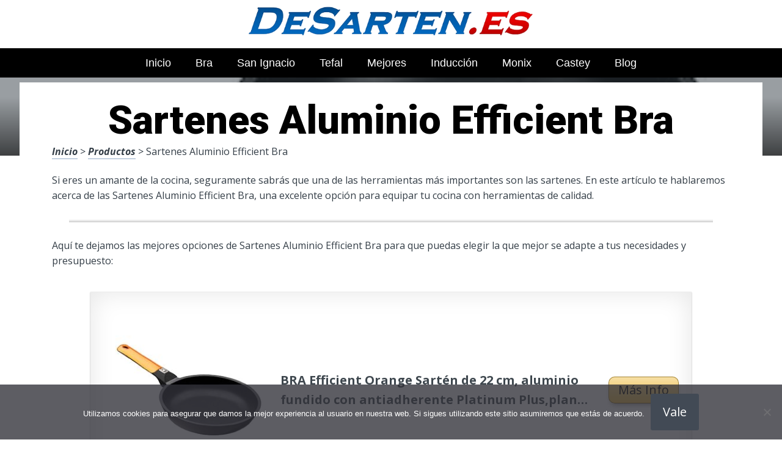

--- FILE ---
content_type: text/html; charset=UTF-8
request_url: https://www.desarten.es/sartenes-aluminio-efficient-bra/
body_size: 22222
content:
<!DOCTYPE html><html lang="es" prefix="og: https://ogp.me/ns#"><head>
 <script src="https://www.googletagmanager.com/gtag/js?id=G-F87TBXKPGC" defer data-deferred="1"></script> <script src="[data-uri]" defer></script> <meta charset="UTF-8"><link rel="preconnect" href="https://fonts.gstatic.com/" crossorigin /><meta name="viewport" content="width=device-width, initial-scale=1"><link rel="profile" href="https://gmpg.org/xfn/11"><link rel="pingback" href="https://www.desarten.es/xmlrpc.php"><style type='text/css'>.naaa-gridbox {
		--naaa-bg-color: #ffffff;
		--naaa-border-size: 2px;
		--naaa-border-color: #dad8d8;
		--naaa-gridbox-width: 31%;
		--naaa-num-lines-title: 2;
		--naaa-height-title: 6ex;
		--naaa-button-bg-color: #f7dfa5;
		--naaa-button-bg-color2: #f0c14b;
		--naaa-product-color: ;
		--naaa-button-shadow-color: 0 6px 8px -4px #999;
		--naaa-button-text-color: #000000;
		--naaa-discount-bg-color: #d80700;
		--naaa-discount-text-color: #ffffff;
		--naaa-corner: 10px;
		--naaa-min-width-gridbox: 145px;
	}
	.naaa-gridbox-h {
		--naaa-bg-color: #ffffff;
		--naaa-border-size: 2px;
		--naaa-border-color: #dad8d8;
		--naaa-num-lines-title: 2;
		--naaa-height-title: 6ex;
		--naaa-button-bg-color: #f7dfa5;
		--naaa-button-bg-color2: #f0c14b;
		--naaa-product-color: ;
		--naaa-button-shadow-color: 0 6px 8px -4px #999;
		--naaa-button-text-color: #000000;
		--naaa-discount-bg-color: #d80700;
		--naaa-discount-text-color: #ffffff;
		--naaa-corner: 10px;
	}</style><title>▷ Sartenes Aluminio Efficient Bra | TOP Promociones 2026</title><meta name="description" content="Encuentra este brillante listado de productos para nuestra cocina, inigualables, a un excelente coste de rebaja"/><meta name="robots" content="follow, index, max-snippet:-1, max-video-preview:-1, max-image-preview:large"/><link rel="canonical" href="https://www.desarten.es/sartenes-aluminio-efficient-bra/" /><meta property="og:locale" content="es_ES" /><meta property="og:type" content="article" /><meta property="og:title" content="▷ Sartenes Aluminio Efficient Bra | TOP Promociones 2026" /><meta property="og:description" content="Encuentra este brillante listado de productos para nuestra cocina, inigualables, a un excelente coste de rebaja" /><meta property="og:url" content="https://www.desarten.es/sartenes-aluminio-efficient-bra/" /><meta property="og:site_name" content="Tienda Online de Sartenes" /><meta property="article:section" content="Productos" /><meta property="og:image" content="https://www.desarten.es/wp-content/uploads/51BiD7xCNTL._AC_UL320_.jpg" /><meta property="og:image:secure_url" content="https://www.desarten.es/wp-content/uploads/51BiD7xCNTL._AC_UL320_.jpg" /><meta property="og:image:width" content="300" /><meta property="og:image:height" content="200" /><meta property="og:image:alt" content="Sartenes Aluminio Efficient Bra" /><meta property="og:image:type" content="image/jpeg" /><meta property="article:published_time" content="2023-04-15T01:18:51+00:00" /><meta name="twitter:card" content="summary_large_image" /><meta name="twitter:title" content="▷ Sartenes Aluminio Efficient Bra | TOP Promociones 2026" /><meta name="twitter:description" content="Encuentra este brillante listado de productos para nuestra cocina, inigualables, a un excelente coste de rebaja" /><meta name="twitter:image" content="https://www.desarten.es/wp-content/uploads/51BiD7xCNTL._AC_UL320_.jpg" /><meta name="twitter:label1" content="Tiempo de lectura" /><meta name="twitter:data1" content="2 minutos" /> <script type="application/ld+json" class="rank-math-schema">{"@context":"https://schema.org","@graph":[{"@type":["Organization","Person"],"@id":"https://www.desarten.es/#person","name":"admin","url":"https://www.desarten.es"},{"@type":"WebSite","@id":"https://www.desarten.es/#website","url":"https://www.desarten.es","name":"Tienda Online de Sartenes","publisher":{"@id":"https://www.desarten.es/#person"},"inLanguage":"es"},{"@type":"ImageObject","@id":"https://www.desarten.es/wp-content/uploads/51BiD7xCNTL._AC_UL320_.jpg","url":"https://www.desarten.es/wp-content/uploads/51BiD7xCNTL._AC_UL320_.jpg","width":"300","height":"200","inLanguage":"es"},{"@type":"WebPage","@id":"https://www.desarten.es/sartenes-aluminio-efficient-bra/#webpage","url":"https://www.desarten.es/sartenes-aluminio-efficient-bra/","name":"\u25b7 Sartenes Aluminio Efficient Bra | TOP Promociones 2026","datePublished":"2023-04-15T01:18:51+00:00","dateModified":"2023-04-15T01:18:51+00:00","isPartOf":{"@id":"https://www.desarten.es/#website"},"primaryImageOfPage":{"@id":"https://www.desarten.es/wp-content/uploads/51BiD7xCNTL._AC_UL320_.jpg"},"inLanguage":"es"},{"@type":"Person","@id":"https://www.desarten.es/sartenes-aluminio-efficient-bra/#author","image":{"@type":"ImageObject","@id":"https://secure.gravatar.com/avatar/?s=96&amp;d=mm&amp;r=g","url":"https://secure.gravatar.com/avatar/?s=96&amp;d=mm&amp;r=g","inLanguage":"es"}},{"@type":"BlogPosting","headline":"\u25b7 Sartenes Aluminio Efficient Bra | TOP Promociones 2026","datePublished":"2023-04-15T01:18:51+00:00","dateModified":"2023-04-15T01:18:51+00:00","author":{"@id":"https://www.desarten.es/sartenes-aluminio-efficient-bra/#author"},"publisher":{"@id":"https://www.desarten.es/#person"},"description":"Encuentra este brillante listado de productos para nuestra cocina, inigualables, a un excelente coste de rebaja","name":"\u25b7 Sartenes Aluminio Efficient Bra | TOP Promociones 2026","@id":"https://www.desarten.es/sartenes-aluminio-efficient-bra/#richSnippet","isPartOf":{"@id":"https://www.desarten.es/sartenes-aluminio-efficient-bra/#webpage"},"image":{"@id":"https://www.desarten.es/wp-content/uploads/51BiD7xCNTL._AC_UL320_.jpg"},"inLanguage":"es","mainEntityOfPage":{"@id":"https://www.desarten.es/sartenes-aluminio-efficient-bra/#webpage"}}]}</script> <link rel='dns-prefetch' href='//code.jquery.com' /><link rel='dns-prefetch' href='//fonts.googleapis.com' /><link rel="alternate" type="application/rss+xml" title="Tienda Online de Sartenes &raquo; Feed" href="https://www.desarten.es/feed/" /><link rel="alternate" type="application/rss+xml" title="Tienda Online de Sartenes &raquo; Feed de los comentarios" href="https://www.desarten.es/comments/feed/" /><link rel="alternate" title="oEmbed (JSON)" type="application/json+oembed" href="https://www.desarten.es/wp-json/oembed/1.0/embed?url=https%3A%2F%2Fwww.desarten.es%2Fsartenes-aluminio-efficient-bra%2F" /><link rel="alternate" title="oEmbed (XML)" type="text/xml+oembed" href="https://www.desarten.es/wp-json/oembed/1.0/embed?url=https%3A%2F%2Fwww.desarten.es%2Fsartenes-aluminio-efficient-bra%2F&#038;format=xml" /><style id='wp-img-auto-sizes-contain-inline-css' type='text/css'>img:is([sizes=auto i],[sizes^="auto," i]){contain-intrinsic-size:3000px 1500px}
/*# sourceURL=wp-img-auto-sizes-contain-inline-css */</style> <script src="[data-uri]" defer></script><script data-optimized="1" src="https://www.desarten.es/wp-content/plugins/litespeed-cache/assets/js/webfontloader.min.js" defer></script><link data-optimized="2" rel="stylesheet" href="https://www.desarten.es/wp-content/litespeed/css/67815fad8e4fa78940f70eeeccafb98b.css?ver=ac6da" /><style id='wp-block-image-inline-css' type='text/css'>.wp-block-image>a,.wp-block-image>figure>a{display:inline-block}.wp-block-image img{box-sizing:border-box;height:auto;max-width:100%;vertical-align:bottom}@media not (prefers-reduced-motion){.wp-block-image img.hide{visibility:hidden}.wp-block-image img.show{animation:show-content-image .4s}}.wp-block-image[style*=border-radius] img,.wp-block-image[style*=border-radius]>a{border-radius:inherit}.wp-block-image.has-custom-border img{box-sizing:border-box}.wp-block-image.aligncenter{text-align:center}.wp-block-image.alignfull>a,.wp-block-image.alignwide>a{width:100%}.wp-block-image.alignfull img,.wp-block-image.alignwide img{height:auto;width:100%}.wp-block-image .aligncenter,.wp-block-image .alignleft,.wp-block-image .alignright,.wp-block-image.aligncenter,.wp-block-image.alignleft,.wp-block-image.alignright{display:table}.wp-block-image .aligncenter>figcaption,.wp-block-image .alignleft>figcaption,.wp-block-image .alignright>figcaption,.wp-block-image.aligncenter>figcaption,.wp-block-image.alignleft>figcaption,.wp-block-image.alignright>figcaption{caption-side:bottom;display:table-caption}.wp-block-image .alignleft{float:left;margin:.5em 1em .5em 0}.wp-block-image .alignright{float:right;margin:.5em 0 .5em 1em}.wp-block-image .aligncenter{margin-left:auto;margin-right:auto}.wp-block-image :where(figcaption){margin-bottom:1em;margin-top:.5em}.wp-block-image.is-style-circle-mask img{border-radius:9999px}@supports ((-webkit-mask-image:none) or (mask-image:none)) or (-webkit-mask-image:none){.wp-block-image.is-style-circle-mask img{border-radius:0;-webkit-mask-image:url('data:image/svg+xml;utf8,<svg viewBox="0 0 100 100" xmlns="http://www.w3.org/2000/svg"><circle cx="50" cy="50" r="50"/></svg>');mask-image:url('data:image/svg+xml;utf8,<svg viewBox="0 0 100 100" xmlns="http://www.w3.org/2000/svg"><circle cx="50" cy="50" r="50"/></svg>');mask-mode:alpha;-webkit-mask-position:center;mask-position:center;-webkit-mask-repeat:no-repeat;mask-repeat:no-repeat;-webkit-mask-size:contain;mask-size:contain}}:root :where(.wp-block-image.is-style-rounded img,.wp-block-image .is-style-rounded img){border-radius:9999px}.wp-block-image figure{margin:0}.wp-lightbox-container{display:flex;flex-direction:column;position:relative}.wp-lightbox-container img{cursor:zoom-in}.wp-lightbox-container img:hover+button{opacity:1}.wp-lightbox-container button{align-items:center;backdrop-filter:blur(16px) saturate(180%);background-color:#5a5a5a40;border:none;border-radius:4px;cursor:zoom-in;display:flex;height:20px;justify-content:center;opacity:0;padding:0;position:absolute;right:16px;text-align:center;top:16px;width:20px;z-index:100}@media not (prefers-reduced-motion){.wp-lightbox-container button{transition:opacity .2s ease}}.wp-lightbox-container button:focus-visible{outline:3px auto #5a5a5a40;outline:3px auto -webkit-focus-ring-color;outline-offset:3px}.wp-lightbox-container button:hover{cursor:pointer;opacity:1}.wp-lightbox-container button:focus{opacity:1}.wp-lightbox-container button:focus,.wp-lightbox-container button:hover,.wp-lightbox-container button:not(:hover):not(:active):not(.has-background){background-color:#5a5a5a40;border:none}.wp-lightbox-overlay{box-sizing:border-box;cursor:zoom-out;height:100vh;left:0;overflow:hidden;position:fixed;top:0;visibility:hidden;width:100%;z-index:100000}.wp-lightbox-overlay .close-button{align-items:center;cursor:pointer;display:flex;justify-content:center;min-height:40px;min-width:40px;padding:0;position:absolute;right:calc(env(safe-area-inset-right) + 16px);top:calc(env(safe-area-inset-top) + 16px);z-index:5000000}.wp-lightbox-overlay .close-button:focus,.wp-lightbox-overlay .close-button:hover,.wp-lightbox-overlay .close-button:not(:hover):not(:active):not(.has-background){background:none;border:none}.wp-lightbox-overlay .lightbox-image-container{height:var(--wp--lightbox-container-height);left:50%;overflow:hidden;position:absolute;top:50%;transform:translate(-50%,-50%);transform-origin:top left;width:var(--wp--lightbox-container-width);z-index:9999999999}.wp-lightbox-overlay .wp-block-image{align-items:center;box-sizing:border-box;display:flex;height:100%;justify-content:center;margin:0;position:relative;transform-origin:0 0;width:100%;z-index:3000000}.wp-lightbox-overlay .wp-block-image img{height:var(--wp--lightbox-image-height);min-height:var(--wp--lightbox-image-height);min-width:var(--wp--lightbox-image-width);width:var(--wp--lightbox-image-width)}.wp-lightbox-overlay .wp-block-image figcaption{display:none}.wp-lightbox-overlay button{background:none;border:none}.wp-lightbox-overlay .scrim{background-color:#fff;height:100%;opacity:.9;position:absolute;width:100%;z-index:2000000}.wp-lightbox-overlay.active{visibility:visible}@media not (prefers-reduced-motion){.wp-lightbox-overlay.active{animation:turn-on-visibility .25s both}.wp-lightbox-overlay.active img{animation:turn-on-visibility .35s both}.wp-lightbox-overlay.show-closing-animation:not(.active){animation:turn-off-visibility .35s both}.wp-lightbox-overlay.show-closing-animation:not(.active) img{animation:turn-off-visibility .25s both}.wp-lightbox-overlay.zoom.active{animation:none;opacity:1;visibility:visible}.wp-lightbox-overlay.zoom.active .lightbox-image-container{animation:lightbox-zoom-in .4s}.wp-lightbox-overlay.zoom.active .lightbox-image-container img{animation:none}.wp-lightbox-overlay.zoom.active .scrim{animation:turn-on-visibility .4s forwards}.wp-lightbox-overlay.zoom.show-closing-animation:not(.active){animation:none}.wp-lightbox-overlay.zoom.show-closing-animation:not(.active) .lightbox-image-container{animation:lightbox-zoom-out .4s}.wp-lightbox-overlay.zoom.show-closing-animation:not(.active) .lightbox-image-container img{animation:none}.wp-lightbox-overlay.zoom.show-closing-animation:not(.active) .scrim{animation:turn-off-visibility .4s forwards}}@keyframes show-content-image{0%{visibility:hidden}99%{visibility:hidden}to{visibility:visible}}@keyframes turn-on-visibility{0%{opacity:0}to{opacity:1}}@keyframes turn-off-visibility{0%{opacity:1;visibility:visible}99%{opacity:0;visibility:visible}to{opacity:0;visibility:hidden}}@keyframes lightbox-zoom-in{0%{transform:translate(calc((-100vw + var(--wp--lightbox-scrollbar-width))/2 + var(--wp--lightbox-initial-left-position)),calc(-50vh + var(--wp--lightbox-initial-top-position))) scale(var(--wp--lightbox-scale))}to{transform:translate(-50%,-50%) scale(1)}}@keyframes lightbox-zoom-out{0%{transform:translate(-50%,-50%) scale(1);visibility:visible}99%{visibility:visible}to{transform:translate(calc((-100vw + var(--wp--lightbox-scrollbar-width))/2 + var(--wp--lightbox-initial-left-position)),calc(-50vh + var(--wp--lightbox-initial-top-position))) scale(var(--wp--lightbox-scale));visibility:hidden}}
/*# sourceURL=https://www.desarten.es/wp-includes/blocks/image/style.min.css */</style><style id='global-styles-inline-css' type='text/css'>:root{--wp--preset--aspect-ratio--square: 1;--wp--preset--aspect-ratio--4-3: 4/3;--wp--preset--aspect-ratio--3-4: 3/4;--wp--preset--aspect-ratio--3-2: 3/2;--wp--preset--aspect-ratio--2-3: 2/3;--wp--preset--aspect-ratio--16-9: 16/9;--wp--preset--aspect-ratio--9-16: 9/16;--wp--preset--color--black: #000000;--wp--preset--color--cyan-bluish-gray: #abb8c3;--wp--preset--color--white: #ffffff;--wp--preset--color--pale-pink: #f78da7;--wp--preset--color--vivid-red: #cf2e2e;--wp--preset--color--luminous-vivid-orange: #ff6900;--wp--preset--color--luminous-vivid-amber: #fcb900;--wp--preset--color--light-green-cyan: #7bdcb5;--wp--preset--color--vivid-green-cyan: #00d084;--wp--preset--color--pale-cyan-blue: #8ed1fc;--wp--preset--color--vivid-cyan-blue: #0693e3;--wp--preset--color--vivid-purple: #9b51e0;--wp--preset--gradient--vivid-cyan-blue-to-vivid-purple: linear-gradient(135deg,rgb(6,147,227) 0%,rgb(155,81,224) 100%);--wp--preset--gradient--light-green-cyan-to-vivid-green-cyan: linear-gradient(135deg,rgb(122,220,180) 0%,rgb(0,208,130) 100%);--wp--preset--gradient--luminous-vivid-amber-to-luminous-vivid-orange: linear-gradient(135deg,rgb(252,185,0) 0%,rgb(255,105,0) 100%);--wp--preset--gradient--luminous-vivid-orange-to-vivid-red: linear-gradient(135deg,rgb(255,105,0) 0%,rgb(207,46,46) 100%);--wp--preset--gradient--very-light-gray-to-cyan-bluish-gray: linear-gradient(135deg,rgb(238,238,238) 0%,rgb(169,184,195) 100%);--wp--preset--gradient--cool-to-warm-spectrum: linear-gradient(135deg,rgb(74,234,220) 0%,rgb(151,120,209) 20%,rgb(207,42,186) 40%,rgb(238,44,130) 60%,rgb(251,105,98) 80%,rgb(254,248,76) 100%);--wp--preset--gradient--blush-light-purple: linear-gradient(135deg,rgb(255,206,236) 0%,rgb(152,150,240) 100%);--wp--preset--gradient--blush-bordeaux: linear-gradient(135deg,rgb(254,205,165) 0%,rgb(254,45,45) 50%,rgb(107,0,62) 100%);--wp--preset--gradient--luminous-dusk: linear-gradient(135deg,rgb(255,203,112) 0%,rgb(199,81,192) 50%,rgb(65,88,208) 100%);--wp--preset--gradient--pale-ocean: linear-gradient(135deg,rgb(255,245,203) 0%,rgb(182,227,212) 50%,rgb(51,167,181) 100%);--wp--preset--gradient--electric-grass: linear-gradient(135deg,rgb(202,248,128) 0%,rgb(113,206,126) 100%);--wp--preset--gradient--midnight: linear-gradient(135deg,rgb(2,3,129) 0%,rgb(40,116,252) 100%);--wp--preset--font-size--small: 13px;--wp--preset--font-size--medium: 20px;--wp--preset--font-size--large: 36px;--wp--preset--font-size--x-large: 42px;--wp--preset--spacing--20: 0.44rem;--wp--preset--spacing--30: 0.67rem;--wp--preset--spacing--40: 1rem;--wp--preset--spacing--50: 1.5rem;--wp--preset--spacing--60: 2.25rem;--wp--preset--spacing--70: 3.38rem;--wp--preset--spacing--80: 5.06rem;--wp--preset--shadow--natural: 6px 6px 9px rgba(0, 0, 0, 0.2);--wp--preset--shadow--deep: 12px 12px 50px rgba(0, 0, 0, 0.4);--wp--preset--shadow--sharp: 6px 6px 0px rgba(0, 0, 0, 0.2);--wp--preset--shadow--outlined: 6px 6px 0px -3px rgb(255, 255, 255), 6px 6px rgb(0, 0, 0);--wp--preset--shadow--crisp: 6px 6px 0px rgb(0, 0, 0);}:where(.is-layout-flex){gap: 0.5em;}:where(.is-layout-grid){gap: 0.5em;}body .is-layout-flex{display: flex;}.is-layout-flex{flex-wrap: wrap;align-items: center;}.is-layout-flex > :is(*, div){margin: 0;}body .is-layout-grid{display: grid;}.is-layout-grid > :is(*, div){margin: 0;}:where(.wp-block-columns.is-layout-flex){gap: 2em;}:where(.wp-block-columns.is-layout-grid){gap: 2em;}:where(.wp-block-post-template.is-layout-flex){gap: 1.25em;}:where(.wp-block-post-template.is-layout-grid){gap: 1.25em;}.has-black-color{color: var(--wp--preset--color--black) !important;}.has-cyan-bluish-gray-color{color: var(--wp--preset--color--cyan-bluish-gray) !important;}.has-white-color{color: var(--wp--preset--color--white) !important;}.has-pale-pink-color{color: var(--wp--preset--color--pale-pink) !important;}.has-vivid-red-color{color: var(--wp--preset--color--vivid-red) !important;}.has-luminous-vivid-orange-color{color: var(--wp--preset--color--luminous-vivid-orange) !important;}.has-luminous-vivid-amber-color{color: var(--wp--preset--color--luminous-vivid-amber) !important;}.has-light-green-cyan-color{color: var(--wp--preset--color--light-green-cyan) !important;}.has-vivid-green-cyan-color{color: var(--wp--preset--color--vivid-green-cyan) !important;}.has-pale-cyan-blue-color{color: var(--wp--preset--color--pale-cyan-blue) !important;}.has-vivid-cyan-blue-color{color: var(--wp--preset--color--vivid-cyan-blue) !important;}.has-vivid-purple-color{color: var(--wp--preset--color--vivid-purple) !important;}.has-black-background-color{background-color: var(--wp--preset--color--black) !important;}.has-cyan-bluish-gray-background-color{background-color: var(--wp--preset--color--cyan-bluish-gray) !important;}.has-white-background-color{background-color: var(--wp--preset--color--white) !important;}.has-pale-pink-background-color{background-color: var(--wp--preset--color--pale-pink) !important;}.has-vivid-red-background-color{background-color: var(--wp--preset--color--vivid-red) !important;}.has-luminous-vivid-orange-background-color{background-color: var(--wp--preset--color--luminous-vivid-orange) !important;}.has-luminous-vivid-amber-background-color{background-color: var(--wp--preset--color--luminous-vivid-amber) !important;}.has-light-green-cyan-background-color{background-color: var(--wp--preset--color--light-green-cyan) !important;}.has-vivid-green-cyan-background-color{background-color: var(--wp--preset--color--vivid-green-cyan) !important;}.has-pale-cyan-blue-background-color{background-color: var(--wp--preset--color--pale-cyan-blue) !important;}.has-vivid-cyan-blue-background-color{background-color: var(--wp--preset--color--vivid-cyan-blue) !important;}.has-vivid-purple-background-color{background-color: var(--wp--preset--color--vivid-purple) !important;}.has-black-border-color{border-color: var(--wp--preset--color--black) !important;}.has-cyan-bluish-gray-border-color{border-color: var(--wp--preset--color--cyan-bluish-gray) !important;}.has-white-border-color{border-color: var(--wp--preset--color--white) !important;}.has-pale-pink-border-color{border-color: var(--wp--preset--color--pale-pink) !important;}.has-vivid-red-border-color{border-color: var(--wp--preset--color--vivid-red) !important;}.has-luminous-vivid-orange-border-color{border-color: var(--wp--preset--color--luminous-vivid-orange) !important;}.has-luminous-vivid-amber-border-color{border-color: var(--wp--preset--color--luminous-vivid-amber) !important;}.has-light-green-cyan-border-color{border-color: var(--wp--preset--color--light-green-cyan) !important;}.has-vivid-green-cyan-border-color{border-color: var(--wp--preset--color--vivid-green-cyan) !important;}.has-pale-cyan-blue-border-color{border-color: var(--wp--preset--color--pale-cyan-blue) !important;}.has-vivid-cyan-blue-border-color{border-color: var(--wp--preset--color--vivid-cyan-blue) !important;}.has-vivid-purple-border-color{border-color: var(--wp--preset--color--vivid-purple) !important;}.has-vivid-cyan-blue-to-vivid-purple-gradient-background{background: var(--wp--preset--gradient--vivid-cyan-blue-to-vivid-purple) !important;}.has-light-green-cyan-to-vivid-green-cyan-gradient-background{background: var(--wp--preset--gradient--light-green-cyan-to-vivid-green-cyan) !important;}.has-luminous-vivid-amber-to-luminous-vivid-orange-gradient-background{background: var(--wp--preset--gradient--luminous-vivid-amber-to-luminous-vivid-orange) !important;}.has-luminous-vivid-orange-to-vivid-red-gradient-background{background: var(--wp--preset--gradient--luminous-vivid-orange-to-vivid-red) !important;}.has-very-light-gray-to-cyan-bluish-gray-gradient-background{background: var(--wp--preset--gradient--very-light-gray-to-cyan-bluish-gray) !important;}.has-cool-to-warm-spectrum-gradient-background{background: var(--wp--preset--gradient--cool-to-warm-spectrum) !important;}.has-blush-light-purple-gradient-background{background: var(--wp--preset--gradient--blush-light-purple) !important;}.has-blush-bordeaux-gradient-background{background: var(--wp--preset--gradient--blush-bordeaux) !important;}.has-luminous-dusk-gradient-background{background: var(--wp--preset--gradient--luminous-dusk) !important;}.has-pale-ocean-gradient-background{background: var(--wp--preset--gradient--pale-ocean) !important;}.has-electric-grass-gradient-background{background: var(--wp--preset--gradient--electric-grass) !important;}.has-midnight-gradient-background{background: var(--wp--preset--gradient--midnight) !important;}.has-small-font-size{font-size: var(--wp--preset--font-size--small) !important;}.has-medium-font-size{font-size: var(--wp--preset--font-size--medium) !important;}.has-large-font-size{font-size: var(--wp--preset--font-size--large) !important;}.has-x-large-font-size{font-size: var(--wp--preset--font-size--x-large) !important;}
/*# sourceURL=global-styles-inline-css */</style><style id='classic-theme-styles-inline-css' type='text/css'>/*! This file is auto-generated */
.wp-block-button__link{color:#fff;background-color:#32373c;border-radius:9999px;box-shadow:none;text-decoration:none;padding:calc(.667em + 2px) calc(1.333em + 2px);font-size:1.125em}.wp-block-file__button{background:#32373c;color:#fff;text-decoration:none}
/*# sourceURL=/wp-includes/css/classic-themes.min.css */</style><style id='crp-style-rounded-thumbs-inline-css' type='text/css'>.crp_related.crp-rounded-thumbs a {
				width: 150px;
                height: 150px;
				text-decoration: none;
			}
			.crp_related.crp-rounded-thumbs img {
				max-width: 150px;
				margin: auto;
			}
			.crp_related.crp-rounded-thumbs .crp_title {
				width: 100%;
			}
			
/*# sourceURL=crp-style-rounded-thumbs-inline-css */</style><style id='paperback-style-inline-css' type='text/css'>/* Top Nav Background Color */
		.top-navigation,
		.secondary-navigation ul.sub-menu {
			background-color: #ffffff;
		}

		/* Top Nav Text Color */
		.top-navigation,
		.top-navigation nav a,
		.top-navigation li ul li a,
		.drawer-toggle {
			color: #ffffff;
		}

		.main-navigation:not(.secondary-navigation) ul.menu > li.current-menu-item > a {
			border-color: #f35245;
		}

		/* Header Background Color */
		.site-identity {
			background-color: #ffffff;
		}

		/* Header Text Color */
		.main-navigation a,
		.site-title a,
		.site-description {
			color: #03000a;
		}

		/* Accent Color */
		.hero-cats a,
		.post-navigation .nav-label,
		.entry-cats a {
			background-color: #f35245;
		}

		.page-numbers.current,
		.page-numbers:hover,
		#page #infinite-handle button:hover {
			background-color: #f35245;
		}

		/* Footer Background Color */
		.site-footer {
			background-color: #0a0500;
		}

		/* Footer Text Color */
		.site-footer .widget-title,
		.site-footer a:hover {
			color: #ffffff;
		}

		.site-footer,
		.site-footer a {
			color: rgba( 255, 255, 255, 0.8);
		}

		/* Footer Border Color */
		.footer-widgets ul li,
		.footer-widgets + .footer-bottom {
			border-color: rgba( 255, 255, 255, 0.3);
		}
	
/*# sourceURL=paperback-style-inline-css */</style> <script type="text/javascript" src="https://www.desarten.es/wp-includes/js/jquery/jquery.min.js" id="jquery-core-js"></script> <link rel="https://api.w.org/" href="https://www.desarten.es/wp-json/" /><link rel="alternate" title="JSON" type="application/json" href="https://www.desarten.es/wp-json/wp/v2/posts/18847" /><link rel='shortlink' href='https://www.desarten.es/?p=18847' /><style type="text/css">.aawp .aawp-tb__row--highlight{background-color:#256aaf;}.aawp .aawp-tb__row--highlight{color:#256aaf;}.aawp .aawp-tb__row--highlight a{color:#256aaf;}</style><style type="text/css">.site-identity {
				padding: 2% 0;
			}
		
		
		
					.titles-wrap {
				position: absolute;
				clip: rect(1px, 1px, 1px, 1px);
			}</style><link rel="icon" href="https://www.desarten.es/wp-content/uploads/cropped-mejores-sartenes-de-espana-32x32.png" sizes="32x32" /><link rel="icon" href="https://www.desarten.es/wp-content/uploads/cropped-mejores-sartenes-de-espana-192x192.png" sizes="192x192" /><link rel="apple-touch-icon" href="https://www.desarten.es/wp-content/uploads/cropped-mejores-sartenes-de-espana-180x180.png" /><meta name="msapplication-TileImage" content="https://www.desarten.es/wp-content/uploads/cropped-mejores-sartenes-de-espana-270x270.png" /><style type="text/css" id="wp-custom-css">p a img {
  height: 50px
  
}</style><style>.h3body{
                    background: #f5a623;
                }
                .ranking-table>.partner-row:nth-of-type(1)>.col-0 {
                    background-color: #4188db;
                }
                .ranking-table>.partner-row:nth-of-type(2)>.col-0 {
                    background-color: #f5a623;
                }
                .botonamazon {
                    background-color: #f5a623;
                }
                .button-top {
                    background-color: #0077ff;
                }
                .ranking-table>.partner-row>.col-1 .partner-link {
                    background-color: #f5a623;
                }</style></head><body data-rsssl=1 class="wp-singular post-template-default single single-post postid-18847 single-format-standard wp-theme-disparatusingresos aawp-custom cookies-not-set no-sidebar one-column group-blog"><header id="masthead" class="site-header" role="banner"><div class="top-navigation"><div class="container"><nav id="secondary-navigation" class="main-navigation secondary-navigation" role="navigation"></nav><div class="top-navigation-right"><div class="overlay-toggle drawer-toggle drawer-open-toggle">
<span class="toggle-visible">
<i class="fa fa-search"></i>
Explora						</span>
<span>
<i class="fa fa-times"></i>
Cerrar						</span></div><div class="overlay-toggle drawer-toggle drawer-menu-toggle">
<span class="toggle-visible">
<i class="fa fa-bars"></i>
Menu						</span>
<span>
<i class="fa fa-times"></i>
Cerrar						</span></div></div></div></div><div class="drawer-wrap"><div class="drawer drawer-explore"><div class="container"><div class="drawer-search"><div class="big-search"><form method="get" id="searchform" action="https://www.desarten.es/" role="search">
<label class="screen-reader-text" for="s">Resultados para</label><input type="text" name="s" id="big-search" placeholder="Explora" value="" onfocus="if(this.value==this.getAttribute('placeholder'))this.value='';" onblur="if(this.value=='')this.value=this.getAttribute('placeholder');"/><br /><div class="search-controls"><div class="search-select-wrap">
<select class="search-select" name="category_name"><option value="">Sitio entero</option><option value="blog">Blog</option><option value="cacerolas">Cacerolas</option><option value="cazuelas">Cazuelas</option><option value="paelleras">Paelleras</option><option value="productos">Productos</option><option value="woks">Woks</option>				</select></div>
<input type="submit" class="submit button" name="submit" id="big-search-submit" value="Buscar" /></div></form></div></div><div class="widget tax-widget"><h2 class="widget-title">MENÚ</h2><a href="https://www.desarten.es/productos/" title="View all posts in Productos" >Productos</a><a href="https://www.desarten.es/cacerolas/" title="View all posts in Cacerolas" >Cacerolas</a><a href="https://www.desarten.es/paelleras/" title="View all posts in Paelleras" >Paelleras</a><a href="https://www.desarten.es/cazuelas/" title="View all posts in Cazuelas" >Cazuelas</a><a href="https://www.desarten.es/blog/" title="View all posts in Blog" >Blog</a><a href="https://www.desarten.es/woks/" title="View all posts in Woks" >Woks</a></div></div></div><div class="drawer drawer-menu-explore"><div class="container"><nav id="drawer-navigation" class="main-navigation drawer-navigation" role="navigation"><div class="menu-head-container"><ul id="menu-head" class="menu"><li id="menu-item-8955" class="menu-item menu-item-type-custom menu-item-object-custom menu-item-home menu-item-8955"><a href="https://www.desarten.es">Inicio</a></li><li id="menu-item-11437" class="menu-item menu-item-type-custom menu-item-object-custom menu-item-11437"><a href="https://www.desarten.es/sartenes-bra/">Bra</a></li><li id="menu-item-11450" class="menu-item menu-item-type-custom menu-item-object-custom menu-item-11450"><a href="https://www.desarten.es/sartenes-san-ignacio/">San Ignacio</a></li><li id="menu-item-11458" class="menu-item menu-item-type-custom menu-item-object-custom menu-item-11458"><a href="https://www.desarten.es/sartenes-tefal/">Tefal</a></li><li id="menu-item-11470" class="menu-item menu-item-type-custom menu-item-object-custom menu-item-11470"><a href="https://www.desarten.es/mejores-sartenes/">Mejores</a></li><li id="menu-item-11480" class="menu-item menu-item-type-custom menu-item-object-custom menu-item-11480"><a href="https://www.desarten.es/sartenes-induccion/">Inducción</a></li><li id="menu-item-11490" class="menu-item menu-item-type-custom menu-item-object-custom menu-item-11490"><a href="https://www.desarten.es/sartenes-monix/">Monix</a></li><li id="menu-item-11503" class="menu-item menu-item-type-custom menu-item-object-custom menu-item-11503"><a href="https://www.desarten.es/sartenes-castey/">Castey</a></li><li id="menu-item-21218" class="menu-item menu-item-type-taxonomy menu-item-object-category menu-item-21218"><a href="https://www.desarten.es/blog/">Blog</a></li></ul></div></nav></div></div></div><div class="site-identity clear"><div class="container"><div class="site-title-wrap"><p class="site-logo">
<a href="https://www.desarten.es/"><img data-lazyloaded="1" src="[data-uri]" data-src="https://www.desarten.es/wp-content/uploads/logotipo-de-sartenes.png" alt="Tienda Online de Sartenes" /></a></p><div class="titles-wrap"><p class="site-title"><a href="https://www.desarten.es/" rel="home">Tienda Online de Sartenes</a></p><p class="site-description">Nuevos Modelos</p></div></div>
<button class="menu-btn">
MENÚ<div class="menu-icon"><span></span></div>
</button><div class="header-search"><form method="get" action="/" role="search" autocomplete="off">
<label class="screen-reader-text" for="s">Buscar</label>
<input type="text" name="s" required placeholder="Buscar" value="">
<button type="submit"></button>
<i class="fa fa-search"></i></form></div><nav class="main-nav-wrap" role="navigation"><div class="sub-nav"></div><div class="menu-home-container"><ul id="menu-menu-principal-1" class="main-nav"><li class="menu-item menu-item-type-taxonomy menu-item-object-category current-menu-item menu-item-has-children menu-item-300"><a href="https://www.desarten.es/productos/" aria-current="page">Tiendas</a></li></ul></div></nav></div></div></header><div class="full-width-menu"><nav id="primary-navigation" class="primary-navigation"><div class="menu-head-container"><ul id="menu-head-1" class="menu"><li class="menu-item menu-item-type-custom menu-item-object-custom menu-item-home menu-item-8955"><a href="https://www.desarten.es">Inicio</a></li><li class="menu-item menu-item-type-custom menu-item-object-custom menu-item-11437"><a href="https://www.desarten.es/sartenes-bra/">Bra</a></li><li class="menu-item menu-item-type-custom menu-item-object-custom menu-item-11450"><a href="https://www.desarten.es/sartenes-san-ignacio/">San Ignacio</a></li><li class="menu-item menu-item-type-custom menu-item-object-custom menu-item-11458"><a href="https://www.desarten.es/sartenes-tefal/">Tefal</a></li><li class="menu-item menu-item-type-custom menu-item-object-custom menu-item-11470"><a href="https://www.desarten.es/mejores-sartenes/">Mejores</a></li><li class="menu-item menu-item-type-custom menu-item-object-custom menu-item-11480"><a href="https://www.desarten.es/sartenes-induccion/">Inducción</a></li><li class="menu-item menu-item-type-custom menu-item-object-custom menu-item-11490"><a href="https://www.desarten.es/sartenes-monix/">Monix</a></li><li class="menu-item menu-item-type-custom menu-item-object-custom menu-item-11503"><a href="https://www.desarten.es/sartenes-castey/">Castey</a></li><li class="menu-item menu-item-type-taxonomy menu-item-object-category menu-item-21218"><a href="https://www.desarten.es/blog/">Blog</a></li></ul></div></nav></div><div class="mini-bar"><div class="mini-title"><div class="fixed-nav"><a class="fixed-image" href=" https://www.desarten.es/efficient-plus-sartenes/ "> <img data-lazyloaded="1" src="[data-uri]" width="65" height="65" data-src="https://www.desarten.es/wp-content/uploads/711RB42s8fL._AC_UL320_-65x65.jpg" class="attachment-65x65 size-65x65 wp-post-image" alt="Efficient Plus Sartenes" decoding="async" data-srcset="https://www.desarten.es/wp-content/uploads/711RB42s8fL._AC_UL320_-65x65.jpg 65w, https://www.desarten.es/wp-content/uploads/711RB42s8fL._AC_UL320_-50x50.jpg 50w" data-sizes="(max-width: 65px) 100vw, 65px" title="Efficient Plus Sartenes"> </a><div class="fixed-post-text"><span>Siguiente</span><a href="https://www.desarten.es/efficient-plus-sartenes/" rel="prev">Efficient Plus Sartenes</a></div></div></div><ul class="mini-menu"><li class="back-to-top">
<a href="#">
<span><i class="fa fa-bars"></i> Menu</span>
</a></li><li class="back-to-menu">
<a href="#">
<span><i class="fa fa-bars"></i> Menu</span>
</a></li></ul></div><div class="hero-wrapper"><div class="hero-posts"><div id="post-18847" class="with-featured-image hero-post post-18847 post type-post status-publish format-standard has-post-thumbnail hentry category-productos"><div class="site-header-bg-wrap"><div class="header-opacity"><div class="header-gradient"></div><div class="site-header-bg background-effect" style="background-image: url(https://www.desarten.es/wp-content/uploads/51BiD7xCNTL._AC_UL320_.jpg); opacity: 0.5;"></div></div></div><div class="container hero-container"></div></div></div></div><div id="page" class="hfeed site container"><div id="content" class="site-content"><div id="primary" class="content-area"><main id="main" class="site-main" role="main"><h1 class="h1">Sartenes Aluminio Efficient Bra</h1><article id="post-18847" class="post full-post post-18847 type-post status-publish format-standard has-post-thumbnail hentry category-productos"><div class="entry-content"><p><a href="https://www.desarten.es">Inicio</a> > <a href="https://www.desarten.es/productos/">Productos</a> > Sartenes Aluminio Efficient Bra</p><p>Si eres un amante de la cocina, seguramente sabrás que una de las herramientas más importantes son las sartenes. En este artículo te hablaremos acerca de las Sartenes Aluminio Efficient Bra, una excelente opción para equipar tu cocina con herramientas de calidad.</p><div class="hr-solid "></div><p>Aquí te dejamos las mejores opciones de Sartenes Aluminio Efficient Bra para que puedas elegir la que mejor se adapte a tus necesidades y presupuesto:</p><div class="container"><div class="naaa-grid"><div class="naaa-gridbox-h">
<a rel="sponsored,nofollow noopener" target="_blank" href="https://www.amazon.es/dp/B0079JWK2Q?tag=sartenes17-21" class="naaa-link-gridbox"><div class="naaa-product naaa-product-h"><div class="naaa-product-thumb">
<img data-lazyloaded="1" src="[data-uri]" decoding="async" class="naaa-product-img-h" data-src="https://m.media-amazon.com/images/I/31HBYmpSGdL._AC_AC_SR250,250_.jpg" alt="BRA Efficient Orange Sartén de 22 cm, aluminio fundido con antiadherente Platinum Plus,plana, apta para inducción" title="Sartenes Aluminio Efficient Bra"></div><div class="naaa-product-title naaa-product-title-h">
BRA Efficient Orange Sartén de 22 cm, aluminio fundido con antiadherente Platinum Plus,plana, apta para inducción</div><div class="naaa-product-price"><div class="naaa-product-price-h"></div></div><div><div class="naaa-product-action"><div class="naaa-product-button naaa-product-button-border">Más Info</div></div></div><div class="naaa-rating-and-review-h">
<span class="naaa-product-rating"><fieldset class="naaa-rating" id="696b016fea0af"><input type="radio" class="naaa-input-star" name="696b016fea0af" value="10" /><label class="naaa-full naaa-label-star" title="4.5 de 5"></label><input type="radio" class="naaa-input-star" name="696b016fea0af" value="9"  checked='checked'/><label class="naaa-half naaa-label-star" title="4.5 de 5"></label><input type="radio" class="naaa-input-star" name="696b016fea0af" value="8" /><label class="naaa-full naaa-label-star" title="4.5 de 5"></label><input type="radio" class="naaa-input-star" name="696b016fea0af" value="7" /><label class="naaa-half naaa-label-star" title="4.5 de 5"></label><input type="radio" class="naaa-input-star" name="696b016fea0af" value="6" /><label class="naaa-full naaa-label-star" title="4.5 de 5"></label><input type="radio" class="naaa-input-star" name="696b016fea0af" value="5" /><label class="naaa-half naaa-label-star" title="4.5 de 5"></label><input type="radio" class="naaa-input-star" name="696b016fea0af" value="4" /><label class="naaa-full naaa-label-star" title="4.5 de 5"></label><input type="radio" class="naaa-input-star" name="696b016fea0af" value="3" /><label class="naaa-half naaa-label-star" title="4.5 de 5"></label><input type="radio" class="naaa-input-star" name="696b016fea0af" value="2" /><label class="naaa-full naaa-label-star" title="4.5 de 5"></label></fieldset><span class="naaa-product-rating-value-h" title="4.5 de 5">&nbsp;</span></span>
<span class="naaa-product-review"><span class="naaa-product-review-value">(1776)</span><span class="naaa-product-review-text-h"></span></span></div></div>
</a></div><div class="naaa-gridbox-h">
<a rel="sponsored,nofollow noopener" target="_blank" href="https://www.amazon.es/dp/B07H9L218F?tag=sartenes17-21" class="naaa-link-gridbox"><div class="naaa-product naaa-product-h"><div class="naaa-product-thumb">
<img data-lazyloaded="1" src="[data-uri]" decoding="async" class="naaa-product-img-h" data-src="https://m.media-amazon.com/images/I/31RuIR9kTmL._AC_AC_SR250,250_.jpg" alt="BRA Efficient-Set de 3 sartenes, 20-24-28 cm, aluminio fundido con antiadherente Platinum Plus, NEGRO [Amazon Exclusive]" title="Sartenes Aluminio Efficient Bra"></div><div class="naaa-product-title naaa-product-title-h">
BRA Efficient-Set de 3 sartenes, 20-24-28 cm, aluminio fundido con antiadherente Platinum Plus, NEGRO [Amazon Exclusive]</div><div class="naaa-product-price"><div class="naaa-product-price-h"></div></div><div><div class="naaa-product-action"><div class="naaa-product-button naaa-product-button-border">Más Info</div></div></div><div class="naaa-rating-and-review-h">
<span class="naaa-product-rating"><fieldset class="naaa-rating" id="696b016fea34a"><input type="radio" class="naaa-input-star" name="696b016fea34a" value="10" /><label class="naaa-full naaa-label-star" title="4.5 de 5"></label><input type="radio" class="naaa-input-star" name="696b016fea34a" value="9"  checked='checked'/><label class="naaa-half naaa-label-star" title="4.5 de 5"></label><input type="radio" class="naaa-input-star" name="696b016fea34a" value="8" /><label class="naaa-full naaa-label-star" title="4.5 de 5"></label><input type="radio" class="naaa-input-star" name="696b016fea34a" value="7" /><label class="naaa-half naaa-label-star" title="4.5 de 5"></label><input type="radio" class="naaa-input-star" name="696b016fea34a" value="6" /><label class="naaa-full naaa-label-star" title="4.5 de 5"></label><input type="radio" class="naaa-input-star" name="696b016fea34a" value="5" /><label class="naaa-half naaa-label-star" title="4.5 de 5"></label><input type="radio" class="naaa-input-star" name="696b016fea34a" value="4" /><label class="naaa-full naaa-label-star" title="4.5 de 5"></label><input type="radio" class="naaa-input-star" name="696b016fea34a" value="3" /><label class="naaa-half naaa-label-star" title="4.5 de 5"></label><input type="radio" class="naaa-input-star" name="696b016fea34a" value="2" /><label class="naaa-full naaa-label-star" title="4.5 de 5"></label></fieldset><span class="naaa-product-rating-value-h" title="4.5 de 5">&nbsp;</span></span>
<span class="naaa-product-review"><span class="naaa-product-review-value">(691)</span><span class="naaa-product-review-text-h"></span></span></div></div>
</a></div><div class="naaa-gridbox-h">
<a rel="sponsored,nofollow noopener" target="_blank" href="https://www.amazon.es/dp/B003TOF3EW?tag=sartenes17-21" class="naaa-link-gridbox"><div class="naaa-product naaa-product-h"><div class="naaa-product-thumb">
<img data-lazyloaded="1" src="[data-uri]" decoding="async" class="naaa-product-img-h" data-src="https://m.media-amazon.com/images/I/31O2xukUpIL._AC_AC_SR250,250_.jpg" alt="BRA Efficient -Sartén para saltear, Aluminio Fundido, Negro, 24 cm, apta para todo tipo de cocinas incluida inducción." title="Sartenes Aluminio Efficient Bra"></div><div class="naaa-product-title naaa-product-title-h">
BRA Efficient -Sartén para saltear, Aluminio Fundido, Negro, 24 cm, apta para todo tipo de cocinas incluida inducción.</div><div class="naaa-product-price"><div class="naaa-product-price-h"></div></div><div><div class="naaa-product-action"><div class="naaa-product-button naaa-product-button-border">Más Info</div></div></div><div class="naaa-rating-and-review-h">
<span class="naaa-product-rating"><fieldset class="naaa-rating" id="696b016fea4d4"><input type="radio" class="naaa-input-star" name="696b016fea4d4" value="10" /><label class="naaa-full naaa-label-star" title="4.5 de 5"></label><input type="radio" class="naaa-input-star" name="696b016fea4d4" value="9"  checked='checked'/><label class="naaa-half naaa-label-star" title="4.5 de 5"></label><input type="radio" class="naaa-input-star" name="696b016fea4d4" value="8" /><label class="naaa-full naaa-label-star" title="4.5 de 5"></label><input type="radio" class="naaa-input-star" name="696b016fea4d4" value="7" /><label class="naaa-half naaa-label-star" title="4.5 de 5"></label><input type="radio" class="naaa-input-star" name="696b016fea4d4" value="6" /><label class="naaa-full naaa-label-star" title="4.5 de 5"></label><input type="radio" class="naaa-input-star" name="696b016fea4d4" value="5" /><label class="naaa-half naaa-label-star" title="4.5 de 5"></label><input type="radio" class="naaa-input-star" name="696b016fea4d4" value="4" /><label class="naaa-full naaa-label-star" title="4.5 de 5"></label><input type="radio" class="naaa-input-star" name="696b016fea4d4" value="3" /><label class="naaa-half naaa-label-star" title="4.5 de 5"></label><input type="radio" class="naaa-input-star" name="696b016fea4d4" value="2" /><label class="naaa-full naaa-label-star" title="4.5 de 5"></label></fieldset><span class="naaa-product-rating-value-h" title="4.5 de 5">&nbsp;</span></span>
<span class="naaa-product-review"><span class="naaa-product-review-value">(2589)</span><span class="naaa-product-review-text-h"></span></span></div></div>
</a></div><div class="naaa-gridbox-h">
<a rel="sponsored,nofollow noopener" target="_blank" href="https://www.amazon.es/dp/B00KBONLBU?tag=sartenes17-21" class="naaa-link-gridbox"><div class="naaa-product naaa-product-h"><div class="naaa-product-thumb">
<img data-lazyloaded="1" src="[data-uri]" decoding="async" class="naaa-product-img-h" data-src="https://m.media-amazon.com/images/I/31RuIR9kTmL._AC_AC_SR250,250_.jpg" alt="BRA Efficient - Set de 3 sartenes, 18-22-26 cm, aluminio fundido con antiadherente Platinum Plus, apta para inducción" title="Sartenes Aluminio Efficient Bra"></div><div class="naaa-product-title naaa-product-title-h">
BRA Efficient - Set de 3 sartenes, 18-22-26 cm, aluminio fundido con antiadherente Platinum Plus, apta para inducción</div><div class="naaa-product-price"><div class="naaa-product-price-h"></div></div><div><div class="naaa-product-action"><div class="naaa-product-button naaa-product-button-border">Más Info</div></div></div><div class="naaa-rating-and-review-h">
<span class="naaa-product-rating"><fieldset class="naaa-rating" id="696b016fea625"><input type="radio" class="naaa-input-star" name="696b016fea625" value="10" /><label class="naaa-full naaa-label-star" title="4.3 de 5"></label><input type="radio" class="naaa-input-star" name="696b016fea625" value="9"  checked='checked'/><label class="naaa-half naaa-label-star" title="4.3 de 5"></label><input type="radio" class="naaa-input-star" name="696b016fea625" value="8" /><label class="naaa-full naaa-label-star" title="4.3 de 5"></label><input type="radio" class="naaa-input-star" name="696b016fea625" value="7" /><label class="naaa-half naaa-label-star" title="4.3 de 5"></label><input type="radio" class="naaa-input-star" name="696b016fea625" value="6" /><label class="naaa-full naaa-label-star" title="4.3 de 5"></label><input type="radio" class="naaa-input-star" name="696b016fea625" value="5" /><label class="naaa-half naaa-label-star" title="4.3 de 5"></label><input type="radio" class="naaa-input-star" name="696b016fea625" value="4" /><label class="naaa-full naaa-label-star" title="4.3 de 5"></label><input type="radio" class="naaa-input-star" name="696b016fea625" value="3" /><label class="naaa-half naaa-label-star" title="4.3 de 5"></label><input type="radio" class="naaa-input-star" name="696b016fea625" value="2" /><label class="naaa-full naaa-label-star" title="4.3 de 5"></label></fieldset><span class="naaa-product-rating-value-h" title="4.3 de 5">&nbsp;</span></span>
<span class="naaa-product-review"><span class="naaa-product-review-value">(619)</span><span class="naaa-product-review-text-h"></span></span></div></div>
</a></div><div class="naaa-gridbox-h">
<a rel="sponsored,nofollow noopener" target="_blank" href="https://www.amazon.es/dp/B07FD6ZYHT?tag=sartenes17-21" class="naaa-link-gridbox"><div class="naaa-product naaa-product-h"><div class="naaa-product-thumb">
<img data-lazyloaded="1" src="[data-uri]" decoding="async" class="naaa-product-img-h" data-src="https://m.media-amazon.com/images/I/41SrnEvDa9L._AC_AC_SR250,250_.jpg" alt="BRA Efficient Orange Set De 3 Sartenes, Aluminio Fundido, con Recubrimiento Tricapa Antiadherente sin PFOA, 20-24-28 cm, color Naranja [Amazon Exclusive]" title="Sartenes Aluminio Efficient Bra"></div><div class="naaa-product-title naaa-product-title-h">
BRA Efficient Orange Set De 3 Sartenes, Aluminio Fundido, con Recubrimiento Tricapa Antiadherente sin PFOA, 20-24-28 cm, color Naranja [Amazon Exclusive]</div><div class="naaa-product-price"><div class="naaa-product-price-h"></div></div><div><div class="naaa-product-action"><div class="naaa-product-button naaa-product-button-border">Más Info</div></div></div><div class="naaa-rating-and-review-h">
<span class="naaa-product-rating"><fieldset class="naaa-rating" id="696b016fea787"><input type="radio" class="naaa-input-star" name="696b016fea787" value="10" /><label class="naaa-full naaa-label-star" title="4.4 de 5"></label><input type="radio" class="naaa-input-star" name="696b016fea787" value="9"  checked='checked'/><label class="naaa-half naaa-label-star" title="4.4 de 5"></label><input type="radio" class="naaa-input-star" name="696b016fea787" value="8" /><label class="naaa-full naaa-label-star" title="4.4 de 5"></label><input type="radio" class="naaa-input-star" name="696b016fea787" value="7" /><label class="naaa-half naaa-label-star" title="4.4 de 5"></label><input type="radio" class="naaa-input-star" name="696b016fea787" value="6" /><label class="naaa-full naaa-label-star" title="4.4 de 5"></label><input type="radio" class="naaa-input-star" name="696b016fea787" value="5" /><label class="naaa-half naaa-label-star" title="4.4 de 5"></label><input type="radio" class="naaa-input-star" name="696b016fea787" value="4" /><label class="naaa-full naaa-label-star" title="4.4 de 5"></label><input type="radio" class="naaa-input-star" name="696b016fea787" value="3" /><label class="naaa-half naaa-label-star" title="4.4 de 5"></label><input type="radio" class="naaa-input-star" name="696b016fea787" value="2" /><label class="naaa-full naaa-label-star" title="4.4 de 5"></label></fieldset><span class="naaa-product-rating-value-h" title="4.4 de 5">&nbsp;</span></span>
<span class="naaa-product-review"><span class="naaa-product-review-value">(6304)</span><span class="naaa-product-review-text-h"></span></span></div></div>
</a></div><div class="naaa-gridbox-h">
<a rel="sponsored,nofollow noopener" target="_blank" href="https://www.amazon.es/dp/B0079JVSVA?tag=sartenes17-21" class="naaa-link-gridbox"><div class="naaa-product naaa-product-h"><div class="naaa-product-thumb">
<img data-lazyloaded="1" src="[data-uri]" decoding="async" class="naaa-product-img-h" data-src="https://m.media-amazon.com/images/I/31HBYmpSGdL._AC_AC_SR250,250_.jpg" alt="BRA Efficient Orange Sartén de 20 cm, aluminio fundido con antiadherente Platinum Plus, honda, apta para inducción" title="Sartenes Aluminio Efficient Bra"></div><div class="naaa-product-title naaa-product-title-h">
BRA Efficient Orange Sartén de 20 cm, aluminio fundido con antiadherente Platinum Plus, honda, apta para inducción</div><div class="naaa-product-price"><div class="naaa-product-price-h"></div></div><div><div class="naaa-product-action"><div class="naaa-product-button naaa-product-button-border">Más Info</div></div></div><div class="naaa-rating-and-review-h">
<span class="naaa-product-rating"><fieldset class="naaa-rating" id="696b016fea8ce"><input type="radio" class="naaa-input-star" name="696b016fea8ce" value="10" /><label class="naaa-full naaa-label-star" title="4.4 de 5"></label><input type="radio" class="naaa-input-star" name="696b016fea8ce" value="9"  checked='checked'/><label class="naaa-half naaa-label-star" title="4.4 de 5"></label><input type="radio" class="naaa-input-star" name="696b016fea8ce" value="8" /><label class="naaa-full naaa-label-star" title="4.4 de 5"></label><input type="radio" class="naaa-input-star" name="696b016fea8ce" value="7" /><label class="naaa-half naaa-label-star" title="4.4 de 5"></label><input type="radio" class="naaa-input-star" name="696b016fea8ce" value="6" /><label class="naaa-full naaa-label-star" title="4.4 de 5"></label><input type="radio" class="naaa-input-star" name="696b016fea8ce" value="5" /><label class="naaa-half naaa-label-star" title="4.4 de 5"></label><input type="radio" class="naaa-input-star" name="696b016fea8ce" value="4" /><label class="naaa-full naaa-label-star" title="4.4 de 5"></label><input type="radio" class="naaa-input-star" name="696b016fea8ce" value="3" /><label class="naaa-half naaa-label-star" title="4.4 de 5"></label><input type="radio" class="naaa-input-star" name="696b016fea8ce" value="2" /><label class="naaa-full naaa-label-star" title="4.4 de 5"></label></fieldset><span class="naaa-product-rating-value-h" title="4.4 de 5">&nbsp;</span></span>
<span class="naaa-product-review"><span class="naaa-product-review-value">(197)</span><span class="naaa-product-review-text-h"></span></span></div></div>
</a></div><div class="naaa-gridbox-h">
<a rel="sponsored,nofollow noopener" target="_blank" href="https://www.amazon.es/dp/B01AI88NA2?tag=sartenes17-21" class="naaa-link-gridbox"><div class="naaa-product naaa-product-h"><div class="naaa-product-thumb">
<img data-lazyloaded="1" src="[data-uri]" decoding="async" class="naaa-product-img-h" data-src="https://m.media-amazon.com/images/I/31UXJOxr2kL._AC_AC_SR250,250_.jpg" alt="BRA Mango sartén Efficient Orange, Aluminio, Gris, 22" title="Sartenes Aluminio Efficient Bra"></div><div class="naaa-product-title naaa-product-title-h">
BRA Mango sartén Efficient Orange, Aluminio, Gris, 22</div><div class="naaa-product-price"><div class="naaa-product-price-h"></div></div><div><div class="naaa-product-action"><div class="naaa-product-button naaa-product-button-border">Más Info</div></div></div><div class="naaa-rating-and-review-h">
<span class="naaa-product-rating"><fieldset class="naaa-rating" id="696b016feaa12"><input type="radio" class="naaa-input-star" name="696b016feaa12" value="10" /><label class="naaa-full naaa-label-star" title="4.6 de 5"></label><input type="radio" class="naaa-input-star" name="696b016feaa12" value="9"  checked='checked'/><label class="naaa-half naaa-label-star" title="4.6 de 5"></label><input type="radio" class="naaa-input-star" name="696b016feaa12" value="8" /><label class="naaa-full naaa-label-star" title="4.6 de 5"></label><input type="radio" class="naaa-input-star" name="696b016feaa12" value="7" /><label class="naaa-half naaa-label-star" title="4.6 de 5"></label><input type="radio" class="naaa-input-star" name="696b016feaa12" value="6" /><label class="naaa-full naaa-label-star" title="4.6 de 5"></label><input type="radio" class="naaa-input-star" name="696b016feaa12" value="5" /><label class="naaa-half naaa-label-star" title="4.6 de 5"></label><input type="radio" class="naaa-input-star" name="696b016feaa12" value="4" /><label class="naaa-full naaa-label-star" title="4.6 de 5"></label><input type="radio" class="naaa-input-star" name="696b016feaa12" value="3" /><label class="naaa-half naaa-label-star" title="4.6 de 5"></label><input type="radio" class="naaa-input-star" name="696b016feaa12" value="2" /><label class="naaa-full naaa-label-star" title="4.6 de 5"></label></fieldset><span class="naaa-product-rating-value-h" title="4.6 de 5">&nbsp;</span></span>
<span class="naaa-product-review"><span class="naaa-product-review-value">(67)</span><span class="naaa-product-review-text-h"></span></span></div></div>
</a></div><div class="naaa-gridbox-h">
<a rel="sponsored,nofollow noopener" target="_blank" href="https://www.amazon.es/dp/B07V3JTWWX?tag=sartenes17-21" class="naaa-link-gridbox"><div class="naaa-product naaa-product-h"><div class="naaa-product-thumb">
<img data-lazyloaded="1" src="[data-uri]" decoding="async" class="naaa-product-img-h" data-src="https://m.media-amazon.com/images/I/31u4CmrHcdL._AC_AC_SR250,250_.jpg" alt="BRA Efficient Duo- Sartén doble 20 cm para tortillas,aluminio fundido con antiadherente sin PFOA, aptas para todo tipo de cocinas incluida inducción" title="Sartenes Aluminio Efficient Bra"></div><div class="naaa-product-title naaa-product-title-h">
BRA Efficient Duo- Sartén doble 20 cm para tortillas,aluminio fundido con antiadherente sin PFOA, aptas para todo tipo de cocinas incluida inducción</div><div class="naaa-product-price"><div class="naaa-product-price-h"></div></div><div><div class="naaa-product-action"><div class="naaa-product-button naaa-product-button-border">Más Info</div></div></div><div class="naaa-rating-and-review-h">
<span class="naaa-product-rating"><fieldset class="naaa-rating" id="696b016feab70"><input type="radio" class="naaa-input-star" name="696b016feab70" value="10" /><label class="naaa-full naaa-label-star" title="4.6 de 5"></label><input type="radio" class="naaa-input-star" name="696b016feab70" value="9"  checked='checked'/><label class="naaa-half naaa-label-star" title="4.6 de 5"></label><input type="radio" class="naaa-input-star" name="696b016feab70" value="8" /><label class="naaa-full naaa-label-star" title="4.6 de 5"></label><input type="radio" class="naaa-input-star" name="696b016feab70" value="7" /><label class="naaa-half naaa-label-star" title="4.6 de 5"></label><input type="radio" class="naaa-input-star" name="696b016feab70" value="6" /><label class="naaa-full naaa-label-star" title="4.6 de 5"></label><input type="radio" class="naaa-input-star" name="696b016feab70" value="5" /><label class="naaa-half naaa-label-star" title="4.6 de 5"></label><input type="radio" class="naaa-input-star" name="696b016feab70" value="4" /><label class="naaa-full naaa-label-star" title="4.6 de 5"></label><input type="radio" class="naaa-input-star" name="696b016feab70" value="3" /><label class="naaa-half naaa-label-star" title="4.6 de 5"></label><input type="radio" class="naaa-input-star" name="696b016feab70" value="2" /><label class="naaa-full naaa-label-star" title="4.6 de 5"></label></fieldset><span class="naaa-product-rating-value-h" title="4.6 de 5">&nbsp;</span></span>
<span class="naaa-product-review"><span class="naaa-product-review-value">(75)</span><span class="naaa-product-review-text-h"></span></span></div></div>
</a></div><div class="naaa-gridbox-h">
<a rel="sponsored,nofollow noopener" target="_blank" href="https://www.amazon.es/dp/B06VWD6XSV?tag=sartenes17-21" class="naaa-link-gridbox"><div class="naaa-product naaa-product-h"><div class="naaa-product-thumb">
<img data-lazyloaded="1" src="[data-uri]" decoding="async" class="naaa-product-img-h" data-src="https://m.media-amazon.com/images/I/41CYlRxZMdL._AC_AC_SR250,250_.jpg" alt="BRA Premiere- Set de 3 sartenes, aluminio fundido antiadherente, aptas para todo tipo de cocinas, incluido inducción, Color Negro Con Silicona Roja, 18-22-26 cm" title="Sartenes Aluminio Efficient Bra"></div><div class="naaa-product-title naaa-product-title-h">
BRA Premiere- Set de 3 sartenes, aluminio fundido antiadherente, aptas para todo tipo de cocinas, incluido inducción, Color Negro Con Silicona Roja, 18-22-26 cm</div><div class="naaa-product-price"><div class="naaa-product-price-h"></div></div><div><div class="naaa-product-action"><div class="naaa-product-button naaa-product-button-border">Más Info</div></div></div><div class="naaa-rating-and-review-h">
<span class="naaa-product-rating"><fieldset class="naaa-rating" id="696b016feacdd"><input type="radio" class="naaa-input-star" name="696b016feacdd" value="10" /><label class="naaa-full naaa-label-star" title="4.5 de 5"></label><input type="radio" class="naaa-input-star" name="696b016feacdd" value="9"  checked='checked'/><label class="naaa-half naaa-label-star" title="4.5 de 5"></label><input type="radio" class="naaa-input-star" name="696b016feacdd" value="8" /><label class="naaa-full naaa-label-star" title="4.5 de 5"></label><input type="radio" class="naaa-input-star" name="696b016feacdd" value="7" /><label class="naaa-half naaa-label-star" title="4.5 de 5"></label><input type="radio" class="naaa-input-star" name="696b016feacdd" value="6" /><label class="naaa-full naaa-label-star" title="4.5 de 5"></label><input type="radio" class="naaa-input-star" name="696b016feacdd" value="5" /><label class="naaa-half naaa-label-star" title="4.5 de 5"></label><input type="radio" class="naaa-input-star" name="696b016feacdd" value="4" /><label class="naaa-full naaa-label-star" title="4.5 de 5"></label><input type="radio" class="naaa-input-star" name="696b016feacdd" value="3" /><label class="naaa-half naaa-label-star" title="4.5 de 5"></label><input type="radio" class="naaa-input-star" name="696b016feacdd" value="2" /><label class="naaa-full naaa-label-star" title="4.5 de 5"></label></fieldset><span class="naaa-product-rating-value-h" title="4.5 de 5">&nbsp;</span></span>
<span class="naaa-product-review"><span class="naaa-product-review-value">(2313)</span><span class="naaa-product-review-text-h"></span></span></div></div>
</a></div><div class="naaa-gridbox-h">
<a rel="sponsored,nofollow noopener" target="_blank" href="https://www.amazon.es/dp/B07FDHB6T2?tag=sartenes17-21" class="naaa-link-gridbox"><div class="naaa-product naaa-product-h"><div class="naaa-product-thumb">
<img data-lazyloaded="1" src="[data-uri]" decoding="async" class="naaa-product-img-h" data-src="https://m.media-amazon.com/images/I/41WpnETh2FL._AC_AC_SR250,250_.jpg" alt="BRA Prior Set De 3 Sartenes, Aluminio, Negro, antiadherente, 20-24-28 cm [Amazon Exclusive]" title="Sartenes Aluminio Efficient Bra"></div><div class="naaa-product-title naaa-product-title-h">
BRA Prior Set De 3 Sartenes, Aluminio, Negro, antiadherente, 20-24-28 cm [Amazon Exclusive]</div><div class="naaa-product-price"><div class="naaa-product-price-h"></div></div><div><div class="naaa-product-action"><div class="naaa-product-button naaa-product-button-border">Más Info</div></div></div><div class="naaa-rating-and-review-h">
<span class="naaa-product-rating"><fieldset class="naaa-rating" id="696b016feae07"><input type="radio" class="naaa-input-star" name="696b016feae07" value="10" /><label class="naaa-full naaa-label-star" title="4.5 de 5"></label><input type="radio" class="naaa-input-star" name="696b016feae07" value="9"  checked='checked'/><label class="naaa-half naaa-label-star" title="4.5 de 5"></label><input type="radio" class="naaa-input-star" name="696b016feae07" value="8" /><label class="naaa-full naaa-label-star" title="4.5 de 5"></label><input type="radio" class="naaa-input-star" name="696b016feae07" value="7" /><label class="naaa-half naaa-label-star" title="4.5 de 5"></label><input type="radio" class="naaa-input-star" name="696b016feae07" value="6" /><label class="naaa-full naaa-label-star" title="4.5 de 5"></label><input type="radio" class="naaa-input-star" name="696b016feae07" value="5" /><label class="naaa-half naaa-label-star" title="4.5 de 5"></label><input type="radio" class="naaa-input-star" name="696b016feae07" value="4" /><label class="naaa-full naaa-label-star" title="4.5 de 5"></label><input type="radio" class="naaa-input-star" name="696b016feae07" value="3" /><label class="naaa-half naaa-label-star" title="4.5 de 5"></label><input type="radio" class="naaa-input-star" name="696b016feae07" value="2" /><label class="naaa-full naaa-label-star" title="4.5 de 5"></label></fieldset><span class="naaa-product-rating-value-h" title="4.5 de 5">&nbsp;</span></span>
<span class="naaa-product-review"><span class="naaa-product-review-value">(6253)</span><span class="naaa-product-review-text-h"></span></span></div></div>
</a></div></div></div><div class="hr-solid "></div><div id="resultado" class="row"><p id="titulo" style="font-size: 24px;color: #000000;">Busca tu Favorito</p><div id="slidecontainer">
<input type="text" name="kwescrita" id="kwescrita" placeholder="Sartenes" style="color: #666; padding: .75em; height: auto; border-width: 1px; border-style: solid; border-color: #7d7878; border-radius: 2px; background: #fafafa; box-shadow: none; box-sizing: border-box; transition: all .2s linear;" /><center><button id="boton" style="background-color: #f79b34; color: #ffffff;" onclick="buscar();">Buscar</button></center></div></div><div class="hr-solid "></div><p>¿Por qué elegir Sartenes Aluminio Efficient Bra?</p><p>Sartenes Aluminio Efficient Bra es una marca reconocida en el mercado por su gran calidad y larga durabilidad. Estas sartenes están fabricadas con los mejores materiales, y gracias a su tecnología patentada, los alimentos no se pegan ni se queman, lo que ayuda a conservar su sabor de forma natural.</p><p>Además, la superficie antiadherente de estas sartenes te garantiza una cocción uniforme y perfecta sin necesidad de utilizar grandes cantidades de aceite. También son muy fáciles de limpiar y mantener, lo que las convierte en una excelente opción para cualquier hogar.</p><div class="hr-solid "></div><p>Tipos de Sartenes Aluminio Efficient Bra</p><p>A continuación, te presentamos algunos de los tipos de Sartenes Aluminio Efficient Bra que puedes encontrar en el mercado, para que puedas elegir la que mejor se adapte a tus necesidades:</p><h4>Sartenes hondas</h4><li>Son ideales para preparar guisos, sopas y otros platillos que requieran más liquido.</li><li>Su profundidad ayuda a evitar derrames y salpicaduras.</li><h4>Sartenes planas</h4><li>Su superficie plana es perfecta para cocinar carnes, verduras y huevos.</li><li>Permite una cocción rápida y uniforme.</li><p><iframe width="560" height="315" src="https://www.youtube.com/embed/Wt4l7xuxr6w" title="YouTube video player" frameborder="0" allow="accelerometer; autoplay; clipboard-write; encrypted-media; gyroscope; picture-in-picture" allowfullscreen></iframe></p><h4>Sartenes para Wok</h4><li>Ideales para preparar platos asiáticos.</li><li>Su forma profunda permite cocinar grandes cantidades de alimentos y mezclar bien los ingredientes.</li><div class="hr-solid "></div><p>Características de Sartenes Aluminio Efficient Bra</p><p>Antes de comprar una Sartén Aluminio Efficient Bra, debes tener en cuenta una serie de características:</p><li>Son sartenes ligeras y fáciles de manipular.</li><li>Sus materiales de alta calidad garantizan una larga durabilidad.</li><li>Su superficie antiadherente evita que los alimentos se peguen y se quemen.</li><li>Su tecnología patentada permite una cocción uniforme y perfecta.</li><div class="hr-solid "></div><p>En resumen, Sartenes Aluminio Efficient Bra es una excelente opción para equipar tu cocina con herramientas de calidad y larga durabilidad. Con su tecnología patentada y su superficie antiadherente podrás preparar deliciosos platillos de forma fácil y rápida. ¡Atrévete a probar Sartenes Aluminio Efficient Bra y notarás la diferencia!<br /><div class="hr-solid "></div></p><h3>Otras búsquedas parecidas a Sartenes Aluminio Efficient Bra concordantes con tu búsqueda inicial:</h3><p><strong></p><div class="wp-block-columns"><div class="wp-block-column"><ul class="has-medium-font-size"><li><strong><a href="https://www.amazon.es/s?k=Sartén Bra Efficient 28 Cm&#038;linkCode=ll2&#038;tag=sartenes17-21" data-type="URL" data-id="https://www.amazon.es/s?k=Sartén Bra Efficient 28 Cm&#038;linkCode=ll2&#038;tag=sartenes17-21" target="_blank" rel="noreferrer noopener nofollow"><img data-lazyloaded="1" src="[data-uri]" decoding="async" loading="lazy" width="640" height="640" class="wp-image-9024" style="width: 15px;" data-src="https://www.joyer.es/wp-content/uploads/busqueda-de-joyeria.png" alt="Sartenes Aluminio Efficient Bra" data-srcset="https://www.joyer.es/wp-content/uploads/busqueda-de-joyeria.png 640w, https://www.joyer.es/wp-content/uploads/busqueda-de-joyeria-300x300.png 300w, https://www.joyer.es/wp-content/uploads/busqueda-de-joyeria-65x65.png 65w, https://www.joyer.es/wp-content/uploads/busqueda-de-joyeria-50x50.png 50w, https://www.joyer.es/wp-content/uploads/busqueda-de-joyeria-150x150.png 150w" data-sizes="auto, (max-width: 640px) 100vw, 640px" title="Sartenes Aluminio Efficient Bra"> <span class="has-inline-color has-vivid-cyan-blue-color">Sartén Bra Efficient 28 Cm</span></strong></a></li><li><strong><a href="https://www.amazon.es/s?k=Sartén Bra Efficient 20 Cm&#038;linkCode=ll2&#038;tag=sartenes17-21" data-type="URL" data-id="https://www.amazon.es/s?k=Sartén Bra Efficient 20 Cm&#038;linkCode=ll2&#038;tag=sartenes17-21" target="_blank" rel="noreferrer noopener nofollow"><img data-lazyloaded="1" src="[data-uri]" decoding="async" loading="lazy" width="640" height="640" class="wp-image-9024" style="width: 15px;" data-src="https://www.joyer.es/wp-content/uploads/busqueda-de-joyeria.png" alt="Sartenes Aluminio Efficient Bra" data-srcset="https://www.joyer.es/wp-content/uploads/busqueda-de-joyeria.png 640w, https://www.joyer.es/wp-content/uploads/busqueda-de-joyeria-300x300.png 300w, https://www.joyer.es/wp-content/uploads/busqueda-de-joyeria-65x65.png 65w, https://www.joyer.es/wp-content/uploads/busqueda-de-joyeria-50x50.png 50w, https://www.joyer.es/wp-content/uploads/busqueda-de-joyeria-150x150.png 150w" data-sizes="auto, (max-width: 640px) 100vw, 640px" title="Sartenes Aluminio Efficient Bra"> <span class="has-inline-color has-vivid-cyan-blue-color">Sartén Bra Efficient 20 Cm</span></strong></a></li><li><strong><a href="https://www.amazon.es/s?k=Sartenes Bra Efficient Carrefour&#038;linkCode=ll2&#038;tag=sartenes17-21" data-type="URL" data-id="https://www.amazon.es/s?k=Sartenes Bra Efficient Carrefour&#038;linkCode=ll2&#038;tag=sartenes17-21" target="_blank" rel="noreferrer noopener nofollow"><img data-lazyloaded="1" src="[data-uri]" decoding="async" loading="lazy" width="640" height="640" class="wp-image-9024" style="width: 15px;" data-src="https://www.joyer.es/wp-content/uploads/busqueda-de-joyeria.png" alt="Sartenes Aluminio Efficient Bra" data-srcset="https://www.joyer.es/wp-content/uploads/busqueda-de-joyeria.png 640w, https://www.joyer.es/wp-content/uploads/busqueda-de-joyeria-300x300.png 300w, https://www.joyer.es/wp-content/uploads/busqueda-de-joyeria-65x65.png 65w, https://www.joyer.es/wp-content/uploads/busqueda-de-joyeria-50x50.png 50w, https://www.joyer.es/wp-content/uploads/busqueda-de-joyeria-150x150.png 150w" data-sizes="auto, (max-width: 640px) 100vw, 640px" title="Sartenes Aluminio Efficient Bra"> <span class="has-inline-color has-vivid-cyan-blue-color">Sartenes Bra Efficient Carrefour</span></strong></a></li><li><strong><a href="https://www.amazon.es/s?k=Sartenes Efficient Pro Bra&#038;linkCode=ll2&#038;tag=sartenes17-21" data-type="URL" data-id="https://www.amazon.es/s?k=Sartenes Efficient Pro Bra&#038;linkCode=ll2&#038;tag=sartenes17-21" target="_blank" rel="noreferrer noopener nofollow"><img data-lazyloaded="1" src="[data-uri]" decoding="async" loading="lazy" width="640" height="640" class="wp-image-9024" style="width: 15px;" data-src="https://www.joyer.es/wp-content/uploads/busqueda-de-joyeria.png" alt="Sartenes Aluminio Efficient Bra" data-srcset="https://www.joyer.es/wp-content/uploads/busqueda-de-joyeria.png 640w, https://www.joyer.es/wp-content/uploads/busqueda-de-joyeria-300x300.png 300w, https://www.joyer.es/wp-content/uploads/busqueda-de-joyeria-65x65.png 65w, https://www.joyer.es/wp-content/uploads/busqueda-de-joyeria-50x50.png 50w, https://www.joyer.es/wp-content/uploads/busqueda-de-joyeria-150x150.png 150w" data-sizes="auto, (max-width: 640px) 100vw, 640px" title="Sartenes Aluminio Efficient Bra"> <span class="has-inline-color has-vivid-cyan-blue-color">Sartenes Efficient Pro Bra</span></strong></a></li><li><strong><a href="https://www.amazon.es/s?k=Sartenes Bra Efficient Plus&#038;linkCode=ll2&#038;tag=sartenes17-21" data-type="URL" data-id="https://www.amazon.es/s?k=Sartenes Bra Efficient Plus&#038;linkCode=ll2&#038;tag=sartenes17-21" target="_blank" rel="noreferrer noopener nofollow"><img data-lazyloaded="1" src="[data-uri]" decoding="async" loading="lazy" width="640" height="640" class="wp-image-9024" style="width: 15px;" data-src="https://www.joyer.es/wp-content/uploads/busqueda-de-joyeria.png" alt="Sartenes Aluminio Efficient Bra" data-srcset="https://www.joyer.es/wp-content/uploads/busqueda-de-joyeria.png 640w, https://www.joyer.es/wp-content/uploads/busqueda-de-joyeria-300x300.png 300w, https://www.joyer.es/wp-content/uploads/busqueda-de-joyeria-65x65.png 65w, https://www.joyer.es/wp-content/uploads/busqueda-de-joyeria-50x50.png 50w, https://www.joyer.es/wp-content/uploads/busqueda-de-joyeria-150x150.png 150w" data-sizes="auto, (max-width: 640px) 100vw, 640px" title="Sartenes Aluminio Efficient Bra"> <span class="has-inline-color has-vivid-cyan-blue-color">Sartenes Bra Efficient Plus</span></strong></a></li><li><strong><a href="https://www.amazon.es/s?k=Sartén Bra Efficient 24 Cm&#038;linkCode=ll2&#038;tag=sartenes17-21" data-type="URL" data-id="https://www.amazon.es/s?k=Sartén Bra Efficient 24 Cm&#038;linkCode=ll2&#038;tag=sartenes17-21" target="_blank" rel="noreferrer noopener nofollow"><img data-lazyloaded="1" src="[data-uri]" decoding="async" loading="lazy" width="640" height="640" class="wp-image-9024" style="width: 15px;" data-src="https://www.joyer.es/wp-content/uploads/busqueda-de-joyeria.png" alt="Sartenes Aluminio Efficient Bra" data-srcset="https://www.joyer.es/wp-content/uploads/busqueda-de-joyeria.png 640w, https://www.joyer.es/wp-content/uploads/busqueda-de-joyeria-300x300.png 300w, https://www.joyer.es/wp-content/uploads/busqueda-de-joyeria-65x65.png 65w, https://www.joyer.es/wp-content/uploads/busqueda-de-joyeria-50x50.png 50w, https://www.joyer.es/wp-content/uploads/busqueda-de-joyeria-150x150.png 150w" data-sizes="auto, (max-width: 640px) 100vw, 640px" title="Sartenes Aluminio Efficient Bra"> <span class="has-inline-color has-vivid-cyan-blue-color">Sartén Bra Efficient 24 Cm</span></strong></a></li><li><strong><a href="https://www.amazon.es/s?k=Sartén Bra Efficient 26 Cm&#038;linkCode=ll2&#038;tag=sartenes17-21" data-type="URL" data-id="https://www.amazon.es/s?k=Sartén Bra Efficient 26 Cm&#038;linkCode=ll2&#038;tag=sartenes17-21" target="_blank" rel="noreferrer noopener nofollow"><img data-lazyloaded="1" src="[data-uri]" decoding="async" loading="lazy" width="640" height="640" class="wp-image-9024" style="width: 15px;" data-src="https://www.joyer.es/wp-content/uploads/busqueda-de-joyeria.png" alt="Sartenes Aluminio Efficient Bra" data-srcset="https://www.joyer.es/wp-content/uploads/busqueda-de-joyeria.png 640w, https://www.joyer.es/wp-content/uploads/busqueda-de-joyeria-300x300.png 300w, https://www.joyer.es/wp-content/uploads/busqueda-de-joyeria-65x65.png 65w, https://www.joyer.es/wp-content/uploads/busqueda-de-joyeria-50x50.png 50w, https://www.joyer.es/wp-content/uploads/busqueda-de-joyeria-150x150.png 150w" data-sizes="auto, (max-width: 640px) 100vw, 640px" title="Sartenes Aluminio Efficient Bra"> <span class="has-inline-color has-vivid-cyan-blue-color">Sartén Bra Efficient 26 Cm</span></strong></a></li><li><strong><a href="https://www.amazon.es/s?k=Sartén Bra Efficient 22 Cm&#038;linkCode=ll2&#038;tag=sartenes17-21" data-type="URL" data-id="https://www.amazon.es/s?k=Sartén Bra Efficient 22 Cm&#038;linkCode=ll2&#038;tag=sartenes17-21" target="_blank" rel="noreferrer noopener nofollow"><img data-lazyloaded="1" src="[data-uri]" decoding="async" loading="lazy" width="640" height="640" class="wp-image-9024" style="width: 15px;" data-src="https://www.joyer.es/wp-content/uploads/busqueda-de-joyeria.png" alt="Sartenes Aluminio Efficient Bra" data-srcset="https://www.joyer.es/wp-content/uploads/busqueda-de-joyeria.png 640w, https://www.joyer.es/wp-content/uploads/busqueda-de-joyeria-300x300.png 300w, https://www.joyer.es/wp-content/uploads/busqueda-de-joyeria-65x65.png 65w, https://www.joyer.es/wp-content/uploads/busqueda-de-joyeria-50x50.png 50w, https://www.joyer.es/wp-content/uploads/busqueda-de-joyeria-150x150.png 150w" data-sizes="auto, (max-width: 640px) 100vw, 640px" title="Sartenes Aluminio Efficient Bra"> <span class="has-inline-color has-vivid-cyan-blue-color">Sartén Bra Efficient 22 Cm</span></strong></a></li></div></div><p><div class="hr-fade "></div><br />
</strong></p><div class="crp_related     crp-rounded-thumbs"><h3><strong>Más Productos TOP en Oferta:<strong></h3><ul><li><a href="https://www.desarten.es/efficient-plus-sartenes/"     class="crp_link post-18347"><figure><img data-lazyloaded="1" src="[data-uri]" width="300" height="200" data-src="https://www.desarten.es/wp-content/uploads/711RB42s8fL._AC_UL320_.jpg" class="crp_featured crp_thumb thumbnail" alt="711RB42s8fL._AC_UL320_" style="" title="Efficient Plus Sartenes" /></figure><span class="crp_title">Efficient Plus Sartenes</span></a></li><li><a href="https://www.desarten.es/sartenes-bra-efficient-orange-amazon/"     class="crp_link post-18116"><figure><img data-lazyloaded="1" src="[data-uri]" width="300" height="200" data-src="https://www.desarten.es/wp-content/uploads/413Y4LPV03L._AC_UL320_.jpg" class="crp_featured crp_thumb thumbnail" alt="413Y4LPV03L._AC_UL320_" style="" title="Sartenes Bra Efficient Orange Amazon" /></figure><span class="crp_title">Sartenes Bra Efficient&hellip;</span></a></li><li><a href="https://www.desarten.es/sartenes-efficient/"     class="crp_link post-19316"><figure><img data-lazyloaded="1" src="[data-uri]" width="300" height="200" data-src="https://www.desarten.es/wp-content/uploads/51BiD7xCNTL._AC_UL320_.jpg" class="crp_featured crp_thumb thumbnail" alt="51BiD7xCNTL._AC_UL320_" style="" title="Sartenes Efficient" /></figure><span class="crp_title">Sartenes Efficient</span></a></li><li><a href="https://www.desarten.es/sartenes-bra-efficient-amazon/"     class="crp_link post-18133"><figure><img data-lazyloaded="1" src="[data-uri]" width="300" height="200" data-src="https://www.desarten.es/wp-content/uploads/413Y4LPV03L._AC_UL320_.jpg" class="crp_featured crp_thumb thumbnail" alt="413Y4LPV03L._AC_UL320_" style="" title="Sartenes Bra Efficient Amazon" /></figure><span class="crp_title">Sartenes Bra Efficient Amazon</span></a></li><li><a href="https://www.desarten.es/precio-sartenes-bra-efficient/"     class="crp_link post-18100"><figure><img data-lazyloaded="1" src="[data-uri]" width="300" height="200" data-src="https://www.desarten.es/wp-content/uploads/51jSYJ7LXjL._AC_UL320_.jpg" class="crp_featured crp_thumb thumbnail" alt="51jSYJ7LXjL._AC_UL320_" style="" title="Precio Sartenes Bra Efficient" /></figure><span class="crp_title">Precio Sartenes Bra Efficient</span></a></li><li><a href="https://www.desarten.es/sartenes-bra-efficient-plus/"     class="crp_link post-18351"><figure><img data-lazyloaded="1" src="[data-uri]" width="300" height="200" data-src="https://www.desarten.es/wp-content/uploads/71VkKKMJl3L._AC_UL320_.jpg" class="crp_featured crp_thumb thumbnail" alt="71VkKKMJl3L._AC_UL320_" style="" title="Sartenes Bra Efficient Plus" /></figure><span class="crp_title">Sartenes Bra Efficient Plus</span></a></li><li><a href="https://www.desarten.es/pack-sartenes-bra-efficient/"     class="crp_link post-18118"><figure><img data-lazyloaded="1" src="[data-uri]" width="300" height="200" data-src="https://www.desarten.es/wp-content/uploads/71VkKKMJl3L._AC_UL320_.jpg" class="crp_featured crp_thumb thumbnail" alt="71VkKKMJl3L._AC_UL320_" style="" title="Pack Sartenes Bra Efficient" /></figure><span class="crp_title">Pack Sartenes Bra Efficient</span></a></li><li><a href="https://www.desarten.es/lote-sartenes-bra-efficient/"     class="crp_link post-18176"><figure><img data-lazyloaded="1" src="[data-uri]" width="300" height="200" data-src="https://www.desarten.es/wp-content/uploads/816WXeElML._AC_UL320_.jpg" class="crp_featured crp_thumb thumbnail" alt="816WXeElM+L._AC_UL320_" style="" title="Lote Sartenes Bra Efficient" /></figure><span class="crp_title">Lote Sartenes Bra Efficient</span></a></li><li><a href="https://www.desarten.es/bra-efficient-set-3-sartenes/"     class="crp_link post-18165"><figure><img data-lazyloaded="1" src="[data-uri]" width="300" height="200" data-src="https://www.desarten.es/wp-content/uploads/71VkKKMJl3L._AC_UL320_.jpg" class="crp_featured crp_thumb thumbnail" alt="71VkKKMJl3L._AC_UL320_" style="" title="Bra Efficient Set 3 Sartenes" /></figure><span class="crp_title">Bra Efficient Set 3 Sartenes</span></a></li><li><a href="https://www.desarten.es/sartenes-bra-efficient/"     class="crp_link post-18145"><figure><img data-lazyloaded="1" src="[data-uri]" width="300" height="200" data-src="https://www.desarten.es/wp-content/uploads/816WXeElML._AC_UL320_.jpg" class="crp_featured crp_thumb thumbnail" alt="816WXeElM+L._AC_UL320_" style="" title="Sartenes Bra Efficient" /></figure><span class="crp_title">Sartenes Bra Efficient</span></a></li><li><a href="https://www.desarten.es/sartenes-bra-efficient-orange-precio/"     class="crp_link post-18157"><figure><img data-lazyloaded="1" src="[data-uri]" width="300" height="200" data-src="https://www.desarten.es/wp-content/uploads/51jSYJ7LXjL._AC_UL320_.jpg" class="crp_featured crp_thumb thumbnail" alt="51jSYJ7LXjL._AC_UL320_" style="" title="Sartenes Bra Efficient Orange Precio" /></figure><span class="crp_title">Sartenes Bra Efficient&hellip;</span></a></li><li><a href="https://www.desarten.es/sartenes-efficient-orange/"     class="crp_link post-18197"><figure><img data-lazyloaded="1" src="[data-uri]" width="300" height="200" data-src="https://www.desarten.es/wp-content/uploads/816WXeElML._AC_UL320_.jpg" class="crp_featured crp_thumb thumbnail" alt="816WXeElM+L._AC_UL320_" style="" title="Sartenes Efficient Orange" /></figure><span class="crp_title">Sartenes Efficient Orange</span></a></li></ul><div class="crp_clear"></div></div></div><div class="entry-meta"><ul class="meta-list"><li class="meta-cat">
<span>Categoría(s):</span><a href="https://www.desarten.es/productos/" rel="category tag">Productos</a></li></ul></div></article><h4 style="margin-bottom: 0%; text-align: center;">Califica este artículo</h4><div class="content_center"><div id="post-ratings-18847" class="post-ratings" itemscope itemtype="https://schema.org/Article" data-nonce="2aa4937db9"><img data-lazyloaded="1" src="[data-uri]" id="rating_18847_1" data-src="https://www.desarten.es/wp-content/plugins/wp-postratings/images/stars/rating_off.gif" alt="1 estrella" title="1 estrella" onmouseover="current_rating(18847, 1, '1 estrella');" onmouseout="ratings_off(0, 0, 0);" onclick="rate_post();" onkeypress="rate_post();" style="cursor: pointer; border: 0px;" /><img data-lazyloaded="1" src="[data-uri]" id="rating_18847_2" data-src="https://www.desarten.es/wp-content/plugins/wp-postratings/images/stars/rating_off.gif" alt="2 estrellas" title="2 estrellas" onmouseover="current_rating(18847, 2, '2 estrellas');" onmouseout="ratings_off(0, 0, 0);" onclick="rate_post();" onkeypress="rate_post();" style="cursor: pointer; border: 0px;" /><img data-lazyloaded="1" src="[data-uri]" id="rating_18847_3" data-src="https://www.desarten.es/wp-content/plugins/wp-postratings/images/stars/rating_off.gif" alt="3 estrellas" title="3 estrellas" onmouseover="current_rating(18847, 3, '3 estrellas');" onmouseout="ratings_off(0, 0, 0);" onclick="rate_post();" onkeypress="rate_post();" style="cursor: pointer; border: 0px;" /><img data-lazyloaded="1" src="[data-uri]" id="rating_18847_4" data-src="https://www.desarten.es/wp-content/plugins/wp-postratings/images/stars/rating_off.gif" alt="4 estrellas" title="4 estrellas" onmouseover="current_rating(18847, 4, '4 estrellas');" onmouseout="ratings_off(0, 0, 0);" onclick="rate_post();" onkeypress="rate_post();" style="cursor: pointer; border: 0px;" /><img data-lazyloaded="1" src="[data-uri]" id="rating_18847_5" data-src="https://www.desarten.es/wp-content/plugins/wp-postratings/images/stars/rating_off.gif" alt="5 estrellas" title="5 estrellas" onmouseover="current_rating(18847, 5, '5 estrellas');" onmouseout="ratings_off(0, 0, 0);" onclick="rate_post();" onkeypress="rate_post();" style="cursor: pointer; border: 0px;" /> (Ninguna valoración todavía)<br /><span class="post-ratings-text" id="ratings_18847_text"></span><meta itemprop="name" content="Sartenes Aluminio Efficient Bra" /><meta itemprop="headline" content="Sartenes Aluminio Efficient Bra" /><meta itemprop="description" content="Encuentra este brillante listado de productos para nuestra cocina, inigualables,  a un excelente coste de rebaja" /><meta itemprop="datePublished" content="2023-04-15T01:18:51+00:00" /><meta itemprop="dateModified" content="2023-04-15T01:18:51+00:00" /><meta itemprop="url" content="https://www.desarten.es/sartenes-aluminio-efficient-bra/" /><meta itemprop="author" content="" /><meta itemprop="mainEntityOfPage" content="https://www.desarten.es/sartenes-aluminio-efficient-bra/" /><div style="display: none;" itemprop="image" itemscope itemtype="https://schema.org/ImageObject"><meta itemprop="url" content="https://www.desarten.es/wp-content/uploads/51BiD7xCNTL._AC_UL320_.jpg" /><meta itemprop="width" content="300" /><meta itemprop="height" content="200" /></div><div style="display: none;" itemprop="publisher" itemscope itemtype="https://schema.org/Organization"><meta itemprop="name" content="Tienda Online de Sartenes" /><meta itemprop="url" content="https://www.desarten.es" /><div itemprop="logo" itemscope itemtype="https://schema.org/ImageObject"><meta itemprop="url" content="" /></div></div></div><div id="post-ratings-18847-loading" class="post-ratings-loading"><img data-lazyloaded="1" src="[data-uri]" data-src="https://www.desarten.es/wp-content/plugins/wp-postratings/images/loading.gif" width="16" height="16" class="post-ratings-image" />Cargando...</div></div><div class="share-comment click"></div><div id="comments" class="comments-area "><h3 class="comments-title">
<span>6 Comentarios</span></h3><ol class="comment-list"><li class="comment even thread-even depth-1 clearfix" id="li-comment-8374"><div class="comment-block" id="comment-8374"><div class="comment-wrap">
<img data-lazyloaded="1" src="[data-uri]" alt='' data-src='https://secure.gravatar.com/avatar/8a4c17604eb4fc1061c490181c59491167a684ba32fa68d3eb1f3d09124aea0b?s=75&#038;d=mm&#038;r=g' data-srcset='https://secure.gravatar.com/avatar/8a4c17604eb4fc1061c490181c59491167a684ba32fa68d3eb1f3d09124aea0b?s=150&#038;d=mm&#038;r=g 2x' class='avatar avatar-75 photo' height='75' width='75' decoding='async'/><div class="comment-info">
<cite class="comment-cite">
Noah Delpozo				</cite><a class="comment-time" href="https://www.desarten.es/sartenes-aluminio-efficient-bra/#comment-8374">21/05/2023 at </a></div><div class="comment-content"><p>¿Qué tal si probamos los Sartenes para Wok en lugar de los Sartenes hondas? ¡Cocinar será más divertido! 🍳🔥</p><p class="reply">
<a rel="nofollow" class="comment-reply-link" href="#comment-8374" data-commentid="8374" data-postid="18847" data-belowelement="comment-8374" data-respondelement="respond" data-replyto="Responder a Noah Delpozo" aria-label="Responder a Noah Delpozo">Responder</a></p></div></div></div></li><li class="comment odd alt thread-odd thread-alt depth-1 clearfix" id="li-comment-8373"><div class="comment-block" id="comment-8373"><div class="comment-wrap">
<img data-lazyloaded="1" src="[data-uri]" alt='' data-src='https://secure.gravatar.com/avatar/6b7ac357d68e64d9c0f8f8a367ffd5f22723a3038ebd7773c6bb6e59805fca1f?s=75&#038;d=mm&#038;r=g' data-srcset='https://secure.gravatar.com/avatar/6b7ac357d68e64d9c0f8f8a367ffd5f22723a3038ebd7773c6bb6e59805fca1f?s=150&#038;d=mm&#038;r=g 2x' class='avatar avatar-75 photo' height='75' width='75' decoding='async'/><div class="comment-info">
<cite class="comment-cite">
Adriel Olmos				</cite><a class="comment-time" href="https://www.desarten.es/sartenes-aluminio-efficient-bra/#comment-8373">24/05/2023 at </a></div><div class="comment-content"><p>¡Las sartenes hondas son lo máximo, pero ¿qué tal las de Wok? 🍳💥 #DebateCulinario</p><p class="reply">
<a rel="nofollow" class="comment-reply-link" href="#comment-8373" data-commentid="8373" data-postid="18847" data-belowelement="comment-8373" data-respondelement="respond" data-replyto="Responder a Adriel Olmos" aria-label="Responder a Adriel Olmos">Responder</a></p></div></div></div></li><li class="comment even thread-even depth-1 clearfix" id="li-comment-8377"><div class="comment-block" id="comment-8377"><div class="comment-wrap">
<img data-lazyloaded="1" src="[data-uri]" alt='' data-src='https://secure.gravatar.com/avatar/2cff5067a2db4ef40eeceeff3b6a47441f7d16d37301c7bbf864983948ebd8d8?s=75&#038;d=mm&#038;r=g' data-srcset='https://secure.gravatar.com/avatar/2cff5067a2db4ef40eeceeff3b6a47441f7d16d37301c7bbf864983948ebd8d8?s=150&#038;d=mm&#038;r=g 2x' class='avatar avatar-75 photo' height='75' width='75' decoding='async'/><div class="comment-info">
<cite class="comment-cite">
Melitón 				</cite><a class="comment-time" href="https://www.desarten.es/sartenes-aluminio-efficient-bra/#comment-8377">02/07/2023 at </a></div><div class="comment-content"><p>¡Las sartenes Efficient Bra son top, pero ¿qué tal las sartenes para Wok? 🤔🍳</p><p class="reply">
<a rel="nofollow" class="comment-reply-link" href="#comment-8377" data-commentid="8377" data-postid="18847" data-belowelement="comment-8377" data-respondelement="respond" data-replyto="Responder a Melitón " aria-label="Responder a Melitón ">Responder</a></p></div></div></div></li><li class="comment odd alt thread-odd thread-alt depth-1 clearfix" id="li-comment-8372"><div class="comment-block" id="comment-8372"><div class="comment-wrap">
<img data-lazyloaded="1" src="[data-uri]" alt='' data-src='https://secure.gravatar.com/avatar/2c43c6d0e7448f6076fafa3682134f2155d049db1d78e3bec1858ae2e40a1158?s=75&#038;d=mm&#038;r=g' data-srcset='https://secure.gravatar.com/avatar/2c43c6d0e7448f6076fafa3682134f2155d049db1d78e3bec1858ae2e40a1158?s=150&#038;d=mm&#038;r=g 2x' class='avatar avatar-75 photo' height='75' width='75' decoding='async'/><div class="comment-info">
<cite class="comment-cite">
Bahiana Salguero				</cite><a class="comment-time" href="https://www.desarten.es/sartenes-aluminio-efficient-bra/#comment-8372">24/09/2023 at </a></div><div class="comment-content"><p>¿Y qué tal si probamos cocinar con sartenes para Wok en vez de las planas? 🍳</p><p class="reply">
<a rel="nofollow" class="comment-reply-link" href="#comment-8372" data-commentid="8372" data-postid="18847" data-belowelement="comment-8372" data-respondelement="respond" data-replyto="Responder a Bahiana Salguero" aria-label="Responder a Bahiana Salguero">Responder</a></p></div></div></div></li><li class="comment even thread-even depth-1 clearfix" id="li-comment-8375"><div class="comment-block" id="comment-8375"><div class="comment-wrap">
<img data-lazyloaded="1" src="[data-uri]" alt='' data-src='https://secure.gravatar.com/avatar/bcc2fedebed36d5a396244d2e120ace1fb0d52090a1f65ec0a18bb92a8b1541c?s=75&#038;d=mm&#038;r=g' data-srcset='https://secure.gravatar.com/avatar/bcc2fedebed36d5a396244d2e120ace1fb0d52090a1f65ec0a18bb92a8b1541c?s=150&#038;d=mm&#038;r=g 2x' class='avatar avatar-75 photo' height='75' width='75' decoding='async'/><div class="comment-info">
<cite class="comment-cite">
Ezra Antolin				</cite><a class="comment-time" href="https://www.desarten.es/sartenes-aluminio-efficient-bra/#comment-8375">19/12/2023 at </a></div><div class="comment-content"><p>¿Y qué tal si probamos las sartenes planas en lugar de las hondas? 🍳🤔</p><p class="reply">
<a rel="nofollow" class="comment-reply-link" href="#comment-8375" data-commentid="8375" data-postid="18847" data-belowelement="comment-8375" data-respondelement="respond" data-replyto="Responder a Ezra Antolin" aria-label="Responder a Ezra Antolin">Responder</a></p></div></div></div><ol class="children"><li class="comment odd alt depth-2 clearfix" id="li-comment-8376"><div class="comment-block" id="comment-8376"><div class="comment-wrap">
<img data-lazyloaded="1" src="[data-uri]" alt='' data-src='https://secure.gravatar.com/avatar/4ace54b682691f89efa3f81e6d74cb4d5906ef96ac0b5406e2ddfa6df1e3f6e6?s=75&#038;d=mm&#038;r=g' data-srcset='https://secure.gravatar.com/avatar/4ace54b682691f89efa3f81e6d74cb4d5906ef96ac0b5406e2ddfa6df1e3f6e6?s=150&#038;d=mm&#038;r=g 2x' class='avatar avatar-75 photo' height='75' width='75' decoding='async'/><div class="comment-info">
<cite class="comment-cite">
Hebe Tudela				</cite><a class="comment-time" href="https://www.desarten.es/sartenes-aluminio-efficient-bra/#comment-8376">19/12/2023 at </a></div><div class="comment-content"><p>¡Las sartenes planas son todo un clásico! Pero las hondas tienen su encanto, ¿no crees? A veces es bueno probar algo nuevo. ¡Anímate a experimentar con ambas y descubre cuál se adapta mejor a tus gustos culinarios! ¡Buen provecho! 🍳👩‍🍳</p><p class="reply">
<a rel="nofollow" class="comment-reply-link" href="#comment-8376" data-commentid="8376" data-postid="18847" data-belowelement="comment-8376" data-respondelement="respond" data-replyto="Responder a Hebe Tudela" aria-label="Responder a Hebe Tudela">Responder</a></p></div></div></div></li></ol></li></ol><div id="respond" class="comment-respond"><h3 id="reply-title" class="comment-reply-title"><span>Dejar una respuesta</span> <small><a rel="nofollow" id="cancel-comment-reply-link" href="/sartenes-aluminio-efficient-bra/#respond" style="display:none;">Cancelar la respuesta</a></small></h3><form action="https://www.desarten.es/wp-comments-post.php" method="post" id="commentform" class="comment-form"><p class="comment-notes"><span id="email-notes">Tu dirección de correo electrónico no será publicada.</span> <span class="required-field-message">Los campos obligatorios están marcados con <span class="required">*</span></span></p><p class="comment-form-comment"><label for="comment">Comentario <span class="required">*</span></label><textarea id="comment" name="comment" cols="45" rows="8" maxlength="65525" required></textarea></p><p class="comment-form-author"><label for="author">Nombre <span class="required">*</span></label> <input id="author" name="author" type="text" value="" size="30" maxlength="245" autocomplete="name" required /></p><p class="comment-form-email"><label for="email">Correo electrónico <span class="required">*</span></label> <input id="email" name="email" type="email" value="" size="30" maxlength="100" aria-describedby="email-notes" autocomplete="email" required /></p><p class="comment-form-url"><label for="url">Web</label> <input id="url" name="url" type="url" value="" size="30" maxlength="200" autocomplete="url" /></p><p class="comment-form-cookies-consent"><input id="wp-comment-cookies-consent" name="wp-comment-cookies-consent" type="checkbox" value="yes" /> <label for="wp-comment-cookies-consent">Guarda mi nombre, correo electrónico y web en este navegador para la próxima vez que comente.</label></p><p class="form-submit"><input name="submit" type="submit" id="submit" class="submit" value="Publicar el comentario" /> <input type='hidden' name='comment_post_ID' value='18847' id='comment_post_ID' />
<input type='hidden' name='comment_parent' id='comment_parent' value='0' /></p><p style="display: none !important;" class="akismet-fields-container" data-prefix="ak_"><label>&#916;<textarea name="ak_hp_textarea" cols="45" rows="8" maxlength="100"></textarea></label><input type="hidden" id="ak_js_1" name="ak_js" value="237"/><script src="[data-uri]" defer></script></p></form></div></div></main></div></div></div><nav class="post-navigation"><div class="nav-prev nav-post"><div class="background-effect" style="background-image: url( https://www.desarten.es/wp-content/uploads/711RB42s8fL._AC_UL320_.jpg );"></div><div class="nav-post-text"><div class="overflow-link"><a href="https://www.desarten.es/efficient-plus-sartenes/" rel="prev">Efficient Plus Sartenes</a></div></div></div><div class="nav-next nav-post"><div class="background-effect" style="background-image: url( https://www.desarten.es/wp-content/uploads/71VkKKMJl3L._AC_UL320_.jpg );"></div><div class="nav-post-text"><div class="overflow-link"><a href="https://www.desarten.es/sartenes-bra-efficient-professional/" rel="next">Sartenes Bra Efficient Professional</a></div></div></div></nav><footer id="colophon" class="site-footer" role="contentinfo"><div class="container"><div class="footer-widgets"><aside id="text-2" class="widget widget_text"><div class="textwidget"><p>En calidad de Afiliado de Amazon, obtengo ingresos por las compras adscritas que cumplen los requisitos aplicables</p></div></aside><aside id="block-3" class="widget widget_block widget_media_image"><figure class="wp-block-image size-full"><img data-lazyloaded="1" src="[data-uri]" decoding="async" data-src="https://www.desarten.es/wp-content/uploads/pagos.png" alt="" class="wp-image-13949"/></figure></aside><aside id="nav_menu-9" class="widget widget_nav_menu"><div class="menu-menu-principal-container"><ul id="menu-menu-principal" class="menu"><li id="menu-item-162" class="menu-item menu-item-type-post_type menu-item-object-page menu-item-162"><a href="https://www.desarten.es/aviso-legal/">Aviso Legal</a></li><li id="menu-item-163" class="menu-item menu-item-type-post_type menu-item-object-page menu-item-163"><a href="https://www.desarten.es/politica-de-cookies/">Política de Cookies</a></li><li id="menu-item-164" class="menu-item menu-item-type-post_type menu-item-object-page menu-item-privacy-policy menu-item-164"><a rel="privacy-policy" href="https://www.desarten.es/politica-de-privacidad/">Política de Privacidad</a></li><li id="menu-item-204" class="menu-item menu-item-type-post_type menu-item-object-page menu-item-204"><a href="https://www.desarten.es/sistema-de-afiliados-de-amazon/">Sistema de Afiliados de Amazon</a></li><li id="menu-item-266" class="menu-item menu-item-type-post_type menu-item-object-page menu-item-266"><a href="https://www.desarten.es/contacto/">Contacto</a></li></ul></div></aside><aside id="recent-posts-9" class="widget widget_recent_entries"><h2 class="widget-title">Últimas entradas</h2><ul><li>
<a href="https://www.desarten.es/sartenes-de-cobre-cuanto-influyen-en-el-sabor-de-los-alimentos/">Sartenes de cobre: ¿cuánto influyen en el sabor de los alimentos?</a></li><li>
<a href="https://www.desarten.es/como-afecta-la-forma-de-la-sarten-al-proceso-de-coccion/">¿Cómo afecta la forma de la sartén al proceso de cocción?</a></li><li>
<a href="https://www.desarten.es/sartenes-de-ceramica-son-realmente-mas-saludables/">Sartenes de cerámica: ¿son realmente más saludables?</a></li><li>
<a href="https://www.desarten.es/consejos-para-evitar-que-tus-sartenes-se-vuelvan-pegajosas/">Consejos para evitar que tus sartenes se vuelvan pegajosas</a></li><li>
<a href="https://www.desarten.es/sartenes-de-aluminio-forjado-vs-sartenes-de-aluminio-fundido-cual-es-mejor/">Sartenes de aluminio forjado vs. sartenes de aluminio fundido: ¿cuál es mejor?</a></li></ul></aside></div><div class="footer-bottom"><div class="footer-tagline"><div class="site-info">
&copy; 2026</div></div></div></div></footer> <script type="speculationrules">{"prefetch":[{"source":"document","where":{"and":[{"href_matches":"/*"},{"not":{"href_matches":["/wp-*.php","/wp-admin/*","/wp-content/uploads/*","/wp-content/*","/wp-content/plugins/*","/wp-content/themes/disparatusingresos/*","/*\\?(.+)"]}},{"not":{"selector_matches":"a[rel~=\"nofollow\"]"}},{"not":{"selector_matches":".no-prefetch, .no-prefetch a"}}]},"eagerness":"conservative"}]}</script> <script src="[data-uri]" defer></script> <script type="text/javascript" src="https://code.jquery.com/ui/1.12.1/jquery-ui.js?ver=1" id="myjavascript-js" defer data-deferred="1"></script> <script type="text/javascript" id="myjavascript-js-after" src="[data-uri]" defer></script> <script type="text/javascript" id="cookie-notice-front-js-before" src="[data-uri]" defer></script> <script type="text/javascript" id="wp-postratings-js-extra" src="[data-uri]" defer></script> <script type="text/javascript" id="ppress-frontend-script-js-extra" src="[data-uri]" defer></script> <script type="text/javascript" id="paperback-js-js-extra" src="[data-uri]" defer></script> <script type="text/javascript" src="[data-uri]" defer></script> <div id="cookie-notice" role="dialog" class="cookie-notice-hidden cookie-revoke-hidden cn-position-bottom" aria-label="Cookie Notice" style="background-color: rgba(50,50,58,0.79);"><div class="cookie-notice-container" style="color: #fff"><span id="cn-notice-text" class="cn-text-container">Utilizamos cookies para asegurar que damos la mejor experiencia al usuario en nuestra web. Si sigues utilizando este sitio asumiremos que estás de acuerdo.</span><span id="cn-notice-buttons" class="cn-buttons-container"><button id="cn-accept-cookie" data-cookie-set="accept" class="cn-set-cookie cn-button cn-button-custom button" aria-label="Vale">Vale</button></span><button type="button" id="cn-close-notice" data-cookie-set="accept" class="cn-close-icon" aria-label="No"></button></div></div><button class="button-top">&#8593;</button> <script data-no-optimize="1">window.lazyLoadOptions=Object.assign({},{threshold:300},window.lazyLoadOptions||{});!function(t,e){"object"==typeof exports&&"undefined"!=typeof module?module.exports=e():"function"==typeof define&&define.amd?define(e):(t="undefined"!=typeof globalThis?globalThis:t||self).LazyLoad=e()}(this,function(){"use strict";function e(){return(e=Object.assign||function(t){for(var e=1;e<arguments.length;e++){var n,a=arguments[e];for(n in a)Object.prototype.hasOwnProperty.call(a,n)&&(t[n]=a[n])}return t}).apply(this,arguments)}function o(t){return e({},at,t)}function l(t,e){return t.getAttribute(gt+e)}function c(t){return l(t,vt)}function s(t,e){return function(t,e,n){e=gt+e;null!==n?t.setAttribute(e,n):t.removeAttribute(e)}(t,vt,e)}function i(t){return s(t,null),0}function r(t){return null===c(t)}function u(t){return c(t)===_t}function d(t,e,n,a){t&&(void 0===a?void 0===n?t(e):t(e,n):t(e,n,a))}function f(t,e){et?t.classList.add(e):t.className+=(t.className?" ":"")+e}function _(t,e){et?t.classList.remove(e):t.className=t.className.replace(new RegExp("(^|\\s+)"+e+"(\\s+|$)")," ").replace(/^\s+/,"").replace(/\s+$/,"")}function g(t){return t.llTempImage}function v(t,e){!e||(e=e._observer)&&e.unobserve(t)}function b(t,e){t&&(t.loadingCount+=e)}function p(t,e){t&&(t.toLoadCount=e)}function n(t){for(var e,n=[],a=0;e=t.children[a];a+=1)"SOURCE"===e.tagName&&n.push(e);return n}function h(t,e){(t=t.parentNode)&&"PICTURE"===t.tagName&&n(t).forEach(e)}function a(t,e){n(t).forEach(e)}function m(t){return!!t[lt]}function E(t){return t[lt]}function I(t){return delete t[lt]}function y(e,t){var n;m(e)||(n={},t.forEach(function(t){n[t]=e.getAttribute(t)}),e[lt]=n)}function L(a,t){var o;m(a)&&(o=E(a),t.forEach(function(t){var e,n;e=a,(t=o[n=t])?e.setAttribute(n,t):e.removeAttribute(n)}))}function k(t,e,n){f(t,e.class_loading),s(t,st),n&&(b(n,1),d(e.callback_loading,t,n))}function A(t,e,n){n&&t.setAttribute(e,n)}function O(t,e){A(t,rt,l(t,e.data_sizes)),A(t,it,l(t,e.data_srcset)),A(t,ot,l(t,e.data_src))}function w(t,e,n){var a=l(t,e.data_bg_multi),o=l(t,e.data_bg_multi_hidpi);(a=nt&&o?o:a)&&(t.style.backgroundImage=a,n=n,f(t=t,(e=e).class_applied),s(t,dt),n&&(e.unobserve_completed&&v(t,e),d(e.callback_applied,t,n)))}function x(t,e){!e||0<e.loadingCount||0<e.toLoadCount||d(t.callback_finish,e)}function M(t,e,n){t.addEventListener(e,n),t.llEvLisnrs[e]=n}function N(t){return!!t.llEvLisnrs}function z(t){if(N(t)){var e,n,a=t.llEvLisnrs;for(e in a){var o=a[e];n=e,o=o,t.removeEventListener(n,o)}delete t.llEvLisnrs}}function C(t,e,n){var a;delete t.llTempImage,b(n,-1),(a=n)&&--a.toLoadCount,_(t,e.class_loading),e.unobserve_completed&&v(t,n)}function R(i,r,c){var l=g(i)||i;N(l)||function(t,e,n){N(t)||(t.llEvLisnrs={});var a="VIDEO"===t.tagName?"loadeddata":"load";M(t,a,e),M(t,"error",n)}(l,function(t){var e,n,a,o;n=r,a=c,o=u(e=i),C(e,n,a),f(e,n.class_loaded),s(e,ut),d(n.callback_loaded,e,a),o||x(n,a),z(l)},function(t){var e,n,a,o;n=r,a=c,o=u(e=i),C(e,n,a),f(e,n.class_error),s(e,ft),d(n.callback_error,e,a),o||x(n,a),z(l)})}function T(t,e,n){var a,o,i,r,c;t.llTempImage=document.createElement("IMG"),R(t,e,n),m(c=t)||(c[lt]={backgroundImage:c.style.backgroundImage}),i=n,r=l(a=t,(o=e).data_bg),c=l(a,o.data_bg_hidpi),(r=nt&&c?c:r)&&(a.style.backgroundImage='url("'.concat(r,'")'),g(a).setAttribute(ot,r),k(a,o,i)),w(t,e,n)}function G(t,e,n){var a;R(t,e,n),a=e,e=n,(t=Et[(n=t).tagName])&&(t(n,a),k(n,a,e))}function D(t,e,n){var a;a=t,(-1<It.indexOf(a.tagName)?G:T)(t,e,n)}function S(t,e,n){var a;t.setAttribute("loading","lazy"),R(t,e,n),a=e,(e=Et[(n=t).tagName])&&e(n,a),s(t,_t)}function V(t){t.removeAttribute(ot),t.removeAttribute(it),t.removeAttribute(rt)}function j(t){h(t,function(t){L(t,mt)}),L(t,mt)}function F(t){var e;(e=yt[t.tagName])?e(t):m(e=t)&&(t=E(e),e.style.backgroundImage=t.backgroundImage)}function P(t,e){var n;F(t),n=e,r(e=t)||u(e)||(_(e,n.class_entered),_(e,n.class_exited),_(e,n.class_applied),_(e,n.class_loading),_(e,n.class_loaded),_(e,n.class_error)),i(t),I(t)}function U(t,e,n,a){var o;n.cancel_on_exit&&(c(t)!==st||"IMG"===t.tagName&&(z(t),h(o=t,function(t){V(t)}),V(o),j(t),_(t,n.class_loading),b(a,-1),i(t),d(n.callback_cancel,t,e,a)))}function $(t,e,n,a){var o,i,r=(i=t,0<=bt.indexOf(c(i)));s(t,"entered"),f(t,n.class_entered),_(t,n.class_exited),o=t,i=a,n.unobserve_entered&&v(o,i),d(n.callback_enter,t,e,a),r||D(t,n,a)}function q(t){return t.use_native&&"loading"in HTMLImageElement.prototype}function H(t,o,i){t.forEach(function(t){return(a=t).isIntersecting||0<a.intersectionRatio?$(t.target,t,o,i):(e=t.target,n=t,a=o,t=i,void(r(e)||(f(e,a.class_exited),U(e,n,a,t),d(a.callback_exit,e,n,t))));var e,n,a})}function B(e,n){var t;tt&&!q(e)&&(n._observer=new IntersectionObserver(function(t){H(t,e,n)},{root:(t=e).container===document?null:t.container,rootMargin:t.thresholds||t.threshold+"px"}))}function J(t){return Array.prototype.slice.call(t)}function K(t){return t.container.querySelectorAll(t.elements_selector)}function Q(t){return c(t)===ft}function W(t,e){return e=t||K(e),J(e).filter(r)}function X(e,t){var n;(n=K(e),J(n).filter(Q)).forEach(function(t){_(t,e.class_error),i(t)}),t.update()}function t(t,e){var n,a,t=o(t);this._settings=t,this.loadingCount=0,B(t,this),n=t,a=this,Y&&window.addEventListener("online",function(){X(n,a)}),this.update(e)}var Y="undefined"!=typeof window,Z=Y&&!("onscroll"in window)||"undefined"!=typeof navigator&&/(gle|ing|ro)bot|crawl|spider/i.test(navigator.userAgent),tt=Y&&"IntersectionObserver"in window,et=Y&&"classList"in document.createElement("p"),nt=Y&&1<window.devicePixelRatio,at={elements_selector:".lazy",container:Z||Y?document:null,threshold:300,thresholds:null,data_src:"src",data_srcset:"srcset",data_sizes:"sizes",data_bg:"bg",data_bg_hidpi:"bg-hidpi",data_bg_multi:"bg-multi",data_bg_multi_hidpi:"bg-multi-hidpi",data_poster:"poster",class_applied:"applied",class_loading:"litespeed-loading",class_loaded:"litespeed-loaded",class_error:"error",class_entered:"entered",class_exited:"exited",unobserve_completed:!0,unobserve_entered:!1,cancel_on_exit:!0,callback_enter:null,callback_exit:null,callback_applied:null,callback_loading:null,callback_loaded:null,callback_error:null,callback_finish:null,callback_cancel:null,use_native:!1},ot="src",it="srcset",rt="sizes",ct="poster",lt="llOriginalAttrs",st="loading",ut="loaded",dt="applied",ft="error",_t="native",gt="data-",vt="ll-status",bt=[st,ut,dt,ft],pt=[ot],ht=[ot,ct],mt=[ot,it,rt],Et={IMG:function(t,e){h(t,function(t){y(t,mt),O(t,e)}),y(t,mt),O(t,e)},IFRAME:function(t,e){y(t,pt),A(t,ot,l(t,e.data_src))},VIDEO:function(t,e){a(t,function(t){y(t,pt),A(t,ot,l(t,e.data_src))}),y(t,ht),A(t,ct,l(t,e.data_poster)),A(t,ot,l(t,e.data_src)),t.load()}},It=["IMG","IFRAME","VIDEO"],yt={IMG:j,IFRAME:function(t){L(t,pt)},VIDEO:function(t){a(t,function(t){L(t,pt)}),L(t,ht),t.load()}},Lt=["IMG","IFRAME","VIDEO"];return t.prototype={update:function(t){var e,n,a,o=this._settings,i=W(t,o);{if(p(this,i.length),!Z&&tt)return q(o)?(e=o,n=this,i.forEach(function(t){-1!==Lt.indexOf(t.tagName)&&S(t,e,n)}),void p(n,0)):(t=this._observer,o=i,t.disconnect(),a=t,void o.forEach(function(t){a.observe(t)}));this.loadAll(i)}},destroy:function(){this._observer&&this._observer.disconnect(),K(this._settings).forEach(function(t){I(t)}),delete this._observer,delete this._settings,delete this.loadingCount,delete this.toLoadCount},loadAll:function(t){var e=this,n=this._settings;W(t,n).forEach(function(t){v(t,e),D(t,n,e)})},restoreAll:function(){var e=this._settings;K(e).forEach(function(t){P(t,e)})}},t.load=function(t,e){e=o(e);D(t,e)},t.resetStatus=function(t){i(t)},t}),function(t,e){"use strict";function n(){e.body.classList.add("litespeed_lazyloaded")}function a(){console.log("[LiteSpeed] Start Lazy Load"),o=new LazyLoad(Object.assign({},t.lazyLoadOptions||{},{elements_selector:"[data-lazyloaded]",callback_finish:n})),i=function(){o.update()},t.MutationObserver&&new MutationObserver(i).observe(e.documentElement,{childList:!0,subtree:!0,attributes:!0})}var o,i;t.addEventListener?t.addEventListener("load",a,!1):t.attachEvent("onload",a)}(window,document);</script><script data-optimized="1" src="https://www.desarten.es/wp-content/litespeed/js/1887729809272bd3e892da3bc7a6c9a3.js?ver=ac6da" defer></script></body></html>
<!-- Page optimized by LiteSpeed Cache @2026-01-17 03:26:40 -->

<!-- Page cached by LiteSpeed Cache 7.7 on 2026-01-17 03:26:40 -->

--- FILE ---
content_type: text/html; charset=UTF-8
request_url: https://geolocation-db.com/jsonp/?callback=callback&_=1768620401521
body_size: 75
content:
callback({"country_code":"US","country_name":"United States","city":null,"postal":null,"latitude":37.751,"longitude":-97.822,"IPv4":"3.147.79.231","state":null})